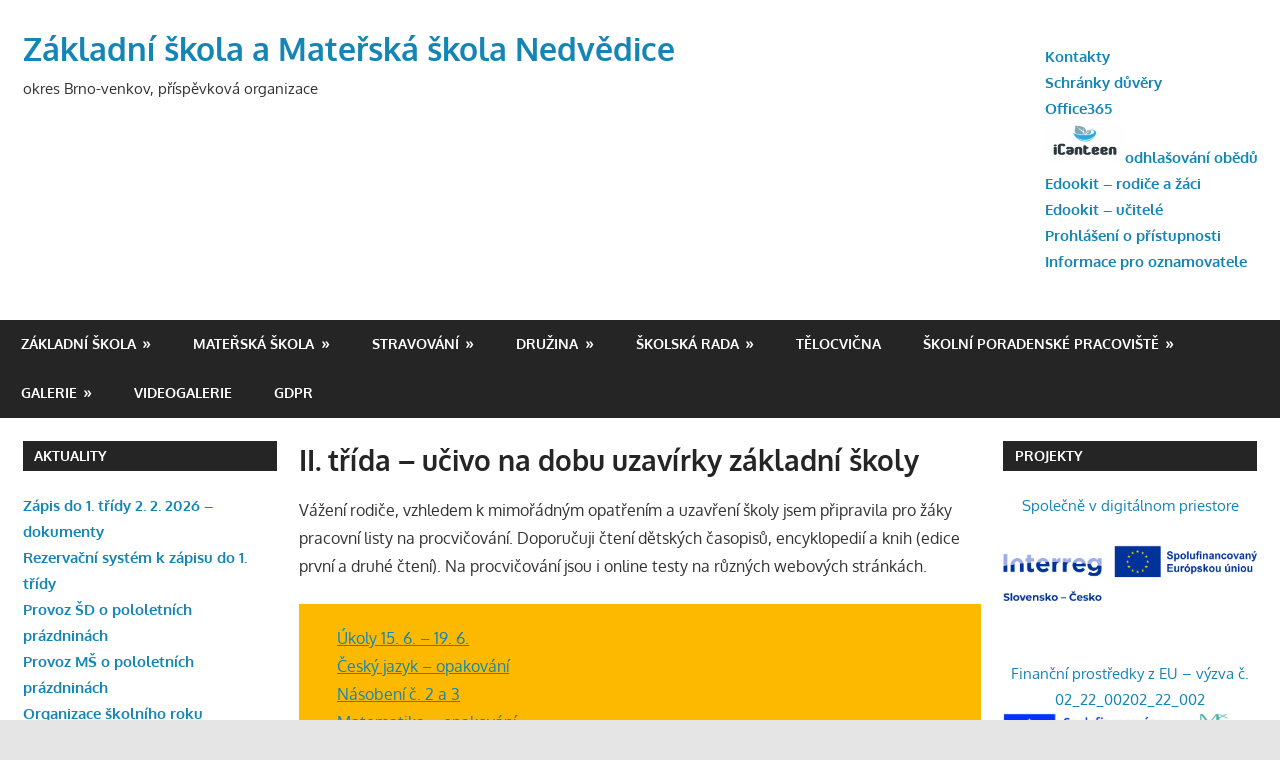

--- FILE ---
content_type: text/html; charset=UTF-8
request_url: https://skola.nedvedice.cz/ii-trida-ucivo-na-dobu-uzavirky-zakladni-skoly/
body_size: 16408
content:
<!DOCTYPE html>
<html lang="cs">

<head>
<meta charset="UTF-8">
<meta name="viewport" content="width=device-width, initial-scale=1">
<link rel="profile" href="http://gmpg.org/xfn/11">
<link rel="pingback" href="https://skola.nedvedice.cz/xmlrpc.php">

<title>II. třída &#8211; učivo na dobu uzavírky základní školy &#8211; Základní škola a Mateřská škola Nedvědice</title>
<meta name='robots' content='max-image-preview:large' />
<link rel='dns-prefetch' href='//cdnjs.cloudflare.com' />
<link rel='dns-prefetch' href='//use.fontawesome.com' />
<link rel="alternate" type="application/rss+xml" title="Základní škola a Mateřská škola Nedvědice &raquo; RSS zdroj" href="https://skola.nedvedice.cz/feed/" />
<link rel="alternate" type="application/rss+xml" title="Základní škola a Mateřská škola Nedvědice &raquo; RSS komentářů" href="https://skola.nedvedice.cz/comments/feed/" />
<script type="text/javascript">
window._wpemojiSettings = {"baseUrl":"https:\/\/s.w.org\/images\/core\/emoji\/14.0.0\/72x72\/","ext":".png","svgUrl":"https:\/\/s.w.org\/images\/core\/emoji\/14.0.0\/svg\/","svgExt":".svg","source":{"concatemoji":"https:\/\/skola.nedvedice.cz\/wp-includes\/js\/wp-emoji-release.min.js?ver=6.2.8"}};
/*! This file is auto-generated */
!function(e,a,t){var n,r,o,i=a.createElement("canvas"),p=i.getContext&&i.getContext("2d");function s(e,t){p.clearRect(0,0,i.width,i.height),p.fillText(e,0,0);e=i.toDataURL();return p.clearRect(0,0,i.width,i.height),p.fillText(t,0,0),e===i.toDataURL()}function c(e){var t=a.createElement("script");t.src=e,t.defer=t.type="text/javascript",a.getElementsByTagName("head")[0].appendChild(t)}for(o=Array("flag","emoji"),t.supports={everything:!0,everythingExceptFlag:!0},r=0;r<o.length;r++)t.supports[o[r]]=function(e){if(p&&p.fillText)switch(p.textBaseline="top",p.font="600 32px Arial",e){case"flag":return s("\ud83c\udff3\ufe0f\u200d\u26a7\ufe0f","\ud83c\udff3\ufe0f\u200b\u26a7\ufe0f")?!1:!s("\ud83c\uddfa\ud83c\uddf3","\ud83c\uddfa\u200b\ud83c\uddf3")&&!s("\ud83c\udff4\udb40\udc67\udb40\udc62\udb40\udc65\udb40\udc6e\udb40\udc67\udb40\udc7f","\ud83c\udff4\u200b\udb40\udc67\u200b\udb40\udc62\u200b\udb40\udc65\u200b\udb40\udc6e\u200b\udb40\udc67\u200b\udb40\udc7f");case"emoji":return!s("\ud83e\udef1\ud83c\udffb\u200d\ud83e\udef2\ud83c\udfff","\ud83e\udef1\ud83c\udffb\u200b\ud83e\udef2\ud83c\udfff")}return!1}(o[r]),t.supports.everything=t.supports.everything&&t.supports[o[r]],"flag"!==o[r]&&(t.supports.everythingExceptFlag=t.supports.everythingExceptFlag&&t.supports[o[r]]);t.supports.everythingExceptFlag=t.supports.everythingExceptFlag&&!t.supports.flag,t.DOMReady=!1,t.readyCallback=function(){t.DOMReady=!0},t.supports.everything||(n=function(){t.readyCallback()},a.addEventListener?(a.addEventListener("DOMContentLoaded",n,!1),e.addEventListener("load",n,!1)):(e.attachEvent("onload",n),a.attachEvent("onreadystatechange",function(){"complete"===a.readyState&&t.readyCallback()})),(e=t.source||{}).concatemoji?c(e.concatemoji):e.wpemoji&&e.twemoji&&(c(e.twemoji),c(e.wpemoji)))}(window,document,window._wpemojiSettings);
</script>
<style type="text/css">
img.wp-smiley,
img.emoji {
	display: inline !important;
	border: none !important;
	box-shadow: none !important;
	height: 1em !important;
	width: 1em !important;
	margin: 0 0.07em !important;
	vertical-align: -0.1em !important;
	background: none !important;
	padding: 0 !important;
}
</style>
	<link rel='stylesheet' id='gambit-custom-fonts-css' href='https://skola.nedvedice.cz/wp-content/themes/gambit-bkp/assets/css/custom-fonts.css?ver=20180413' type='text/css' media='all' />
<link rel='stylesheet' id='wp-block-library-css' href='https://skola.nedvedice.cz/wp-includes/css/dist/block-library/style.min.css?ver=6.2.8' type='text/css' media='all' />
<link rel='stylesheet' id='classic-theme-styles-css' href='https://skola.nedvedice.cz/wp-includes/css/classic-themes.min.css?ver=6.2.8' type='text/css' media='all' />
<style id='global-styles-inline-css' type='text/css'>
body{--wp--preset--color--black: #303030;--wp--preset--color--cyan-bluish-gray: #abb8c3;--wp--preset--color--white: #ffffff;--wp--preset--color--pale-pink: #f78da7;--wp--preset--color--vivid-red: #cf2e2e;--wp--preset--color--luminous-vivid-orange: #ff6900;--wp--preset--color--luminous-vivid-amber: #fcb900;--wp--preset--color--light-green-cyan: #7bdcb5;--wp--preset--color--vivid-green-cyan: #00d084;--wp--preset--color--pale-cyan-blue: #8ed1fc;--wp--preset--color--vivid-cyan-blue: #0693e3;--wp--preset--color--vivid-purple: #9b51e0;--wp--preset--color--primary: #1585b5;--wp--preset--color--light-gray: #f0f0f0;--wp--preset--color--dark-gray: #777777;--wp--preset--gradient--vivid-cyan-blue-to-vivid-purple: linear-gradient(135deg,rgba(6,147,227,1) 0%,rgb(155,81,224) 100%);--wp--preset--gradient--light-green-cyan-to-vivid-green-cyan: linear-gradient(135deg,rgb(122,220,180) 0%,rgb(0,208,130) 100%);--wp--preset--gradient--luminous-vivid-amber-to-luminous-vivid-orange: linear-gradient(135deg,rgba(252,185,0,1) 0%,rgba(255,105,0,1) 100%);--wp--preset--gradient--luminous-vivid-orange-to-vivid-red: linear-gradient(135deg,rgba(255,105,0,1) 0%,rgb(207,46,46) 100%);--wp--preset--gradient--very-light-gray-to-cyan-bluish-gray: linear-gradient(135deg,rgb(238,238,238) 0%,rgb(169,184,195) 100%);--wp--preset--gradient--cool-to-warm-spectrum: linear-gradient(135deg,rgb(74,234,220) 0%,rgb(151,120,209) 20%,rgb(207,42,186) 40%,rgb(238,44,130) 60%,rgb(251,105,98) 80%,rgb(254,248,76) 100%);--wp--preset--gradient--blush-light-purple: linear-gradient(135deg,rgb(255,206,236) 0%,rgb(152,150,240) 100%);--wp--preset--gradient--blush-bordeaux: linear-gradient(135deg,rgb(254,205,165) 0%,rgb(254,45,45) 50%,rgb(107,0,62) 100%);--wp--preset--gradient--luminous-dusk: linear-gradient(135deg,rgb(255,203,112) 0%,rgb(199,81,192) 50%,rgb(65,88,208) 100%);--wp--preset--gradient--pale-ocean: linear-gradient(135deg,rgb(255,245,203) 0%,rgb(182,227,212) 50%,rgb(51,167,181) 100%);--wp--preset--gradient--electric-grass: linear-gradient(135deg,rgb(202,248,128) 0%,rgb(113,206,126) 100%);--wp--preset--gradient--midnight: linear-gradient(135deg,rgb(2,3,129) 0%,rgb(40,116,252) 100%);--wp--preset--duotone--dark-grayscale: url('#wp-duotone-dark-grayscale');--wp--preset--duotone--grayscale: url('#wp-duotone-grayscale');--wp--preset--duotone--purple-yellow: url('#wp-duotone-purple-yellow');--wp--preset--duotone--blue-red: url('#wp-duotone-blue-red');--wp--preset--duotone--midnight: url('#wp-duotone-midnight');--wp--preset--duotone--magenta-yellow: url('#wp-duotone-magenta-yellow');--wp--preset--duotone--purple-green: url('#wp-duotone-purple-green');--wp--preset--duotone--blue-orange: url('#wp-duotone-blue-orange');--wp--preset--font-size--small: 13px;--wp--preset--font-size--medium: 20px;--wp--preset--font-size--large: 36px;--wp--preset--font-size--x-large: 42px;--wp--preset--spacing--20: 0.44rem;--wp--preset--spacing--30: 0.67rem;--wp--preset--spacing--40: 1rem;--wp--preset--spacing--50: 1.5rem;--wp--preset--spacing--60: 2.25rem;--wp--preset--spacing--70: 3.38rem;--wp--preset--spacing--80: 5.06rem;--wp--preset--shadow--natural: 6px 6px 9px rgba(0, 0, 0, 0.2);--wp--preset--shadow--deep: 12px 12px 50px rgba(0, 0, 0, 0.4);--wp--preset--shadow--sharp: 6px 6px 0px rgba(0, 0, 0, 0.2);--wp--preset--shadow--outlined: 6px 6px 0px -3px rgba(255, 255, 255, 1), 6px 6px rgba(0, 0, 0, 1);--wp--preset--shadow--crisp: 6px 6px 0px rgba(0, 0, 0, 1);}:where(.is-layout-flex){gap: 0.5em;}body .is-layout-flow > .alignleft{float: left;margin-inline-start: 0;margin-inline-end: 2em;}body .is-layout-flow > .alignright{float: right;margin-inline-start: 2em;margin-inline-end: 0;}body .is-layout-flow > .aligncenter{margin-left: auto !important;margin-right: auto !important;}body .is-layout-constrained > .alignleft{float: left;margin-inline-start: 0;margin-inline-end: 2em;}body .is-layout-constrained > .alignright{float: right;margin-inline-start: 2em;margin-inline-end: 0;}body .is-layout-constrained > .aligncenter{margin-left: auto !important;margin-right: auto !important;}body .is-layout-constrained > :where(:not(.alignleft):not(.alignright):not(.alignfull)){max-width: var(--wp--style--global--content-size);margin-left: auto !important;margin-right: auto !important;}body .is-layout-constrained > .alignwide{max-width: var(--wp--style--global--wide-size);}body .is-layout-flex{display: flex;}body .is-layout-flex{flex-wrap: wrap;align-items: center;}body .is-layout-flex > *{margin: 0;}:where(.wp-block-columns.is-layout-flex){gap: 2em;}.has-black-color{color: var(--wp--preset--color--black) !important;}.has-cyan-bluish-gray-color{color: var(--wp--preset--color--cyan-bluish-gray) !important;}.has-white-color{color: var(--wp--preset--color--white) !important;}.has-pale-pink-color{color: var(--wp--preset--color--pale-pink) !important;}.has-vivid-red-color{color: var(--wp--preset--color--vivid-red) !important;}.has-luminous-vivid-orange-color{color: var(--wp--preset--color--luminous-vivid-orange) !important;}.has-luminous-vivid-amber-color{color: var(--wp--preset--color--luminous-vivid-amber) !important;}.has-light-green-cyan-color{color: var(--wp--preset--color--light-green-cyan) !important;}.has-vivid-green-cyan-color{color: var(--wp--preset--color--vivid-green-cyan) !important;}.has-pale-cyan-blue-color{color: var(--wp--preset--color--pale-cyan-blue) !important;}.has-vivid-cyan-blue-color{color: var(--wp--preset--color--vivid-cyan-blue) !important;}.has-vivid-purple-color{color: var(--wp--preset--color--vivid-purple) !important;}.has-black-background-color{background-color: var(--wp--preset--color--black) !important;}.has-cyan-bluish-gray-background-color{background-color: var(--wp--preset--color--cyan-bluish-gray) !important;}.has-white-background-color{background-color: var(--wp--preset--color--white) !important;}.has-pale-pink-background-color{background-color: var(--wp--preset--color--pale-pink) !important;}.has-vivid-red-background-color{background-color: var(--wp--preset--color--vivid-red) !important;}.has-luminous-vivid-orange-background-color{background-color: var(--wp--preset--color--luminous-vivid-orange) !important;}.has-luminous-vivid-amber-background-color{background-color: var(--wp--preset--color--luminous-vivid-amber) !important;}.has-light-green-cyan-background-color{background-color: var(--wp--preset--color--light-green-cyan) !important;}.has-vivid-green-cyan-background-color{background-color: var(--wp--preset--color--vivid-green-cyan) !important;}.has-pale-cyan-blue-background-color{background-color: var(--wp--preset--color--pale-cyan-blue) !important;}.has-vivid-cyan-blue-background-color{background-color: var(--wp--preset--color--vivid-cyan-blue) !important;}.has-vivid-purple-background-color{background-color: var(--wp--preset--color--vivid-purple) !important;}.has-black-border-color{border-color: var(--wp--preset--color--black) !important;}.has-cyan-bluish-gray-border-color{border-color: var(--wp--preset--color--cyan-bluish-gray) !important;}.has-white-border-color{border-color: var(--wp--preset--color--white) !important;}.has-pale-pink-border-color{border-color: var(--wp--preset--color--pale-pink) !important;}.has-vivid-red-border-color{border-color: var(--wp--preset--color--vivid-red) !important;}.has-luminous-vivid-orange-border-color{border-color: var(--wp--preset--color--luminous-vivid-orange) !important;}.has-luminous-vivid-amber-border-color{border-color: var(--wp--preset--color--luminous-vivid-amber) !important;}.has-light-green-cyan-border-color{border-color: var(--wp--preset--color--light-green-cyan) !important;}.has-vivid-green-cyan-border-color{border-color: var(--wp--preset--color--vivid-green-cyan) !important;}.has-pale-cyan-blue-border-color{border-color: var(--wp--preset--color--pale-cyan-blue) !important;}.has-vivid-cyan-blue-border-color{border-color: var(--wp--preset--color--vivid-cyan-blue) !important;}.has-vivid-purple-border-color{border-color: var(--wp--preset--color--vivid-purple) !important;}.has-vivid-cyan-blue-to-vivid-purple-gradient-background{background: var(--wp--preset--gradient--vivid-cyan-blue-to-vivid-purple) !important;}.has-light-green-cyan-to-vivid-green-cyan-gradient-background{background: var(--wp--preset--gradient--light-green-cyan-to-vivid-green-cyan) !important;}.has-luminous-vivid-amber-to-luminous-vivid-orange-gradient-background{background: var(--wp--preset--gradient--luminous-vivid-amber-to-luminous-vivid-orange) !important;}.has-luminous-vivid-orange-to-vivid-red-gradient-background{background: var(--wp--preset--gradient--luminous-vivid-orange-to-vivid-red) !important;}.has-very-light-gray-to-cyan-bluish-gray-gradient-background{background: var(--wp--preset--gradient--very-light-gray-to-cyan-bluish-gray) !important;}.has-cool-to-warm-spectrum-gradient-background{background: var(--wp--preset--gradient--cool-to-warm-spectrum) !important;}.has-blush-light-purple-gradient-background{background: var(--wp--preset--gradient--blush-light-purple) !important;}.has-blush-bordeaux-gradient-background{background: var(--wp--preset--gradient--blush-bordeaux) !important;}.has-luminous-dusk-gradient-background{background: var(--wp--preset--gradient--luminous-dusk) !important;}.has-pale-ocean-gradient-background{background: var(--wp--preset--gradient--pale-ocean) !important;}.has-electric-grass-gradient-background{background: var(--wp--preset--gradient--electric-grass) !important;}.has-midnight-gradient-background{background: var(--wp--preset--gradient--midnight) !important;}.has-small-font-size{font-size: var(--wp--preset--font-size--small) !important;}.has-medium-font-size{font-size: var(--wp--preset--font-size--medium) !important;}.has-large-font-size{font-size: var(--wp--preset--font-size--large) !important;}.has-x-large-font-size{font-size: var(--wp--preset--font-size--x-large) !important;}
.wp-block-navigation a:where(:not(.wp-element-button)){color: inherit;}
:where(.wp-block-columns.is-layout-flex){gap: 2em;}
.wp-block-pullquote{font-size: 1.5em;line-height: 1.6;}
</style>
<style id='calendar-style-inline-css' type='text/css'>
    .calnk a:hover {
        background-position:0 0;
        text-decoration:none;  
        color:#000000;
        border-bottom:1px dotted #000000;
     }
    .calnk a:visited {
        text-decoration:none;
        color:#000000;
        border-bottom:1px dotted #000000;
    }
    .calnk a {
        text-decoration:none; 
        color:#000000; 
        border-bottom:1px dotted #000000;
    }
    .calnk a span { 
        display:none; 
    }
    .calnk a:hover span {
        color:#333333; 
        background:#F6F79B; 
        display:block;
        position:absolute; 
        margin-top:1px; 
        padding:5px; 
        width:150px; 
        z-index:100;
        line-height:1.2em;
    }
    .calendar-table {
        border:0 !important;
        width:100% !important;
        border-collapse:separate !important;
        border-spacing:2px !important;
    }
    .calendar-heading {
        height:25px;
        text-align:center;
        background-color:#E4EBE3;
    }
    .calendar-next {
        width:20%;
        text-align:center;
        border:none;
    }
    .calendar-prev {
        width:20%;
        text-align:center;
        border:none;
    }
    .calendar-month {
        width:60%;
        text-align:center;
        font-weight:bold;
        border:none;
    }
    .normal-day-heading {
        text-align:center;
        width:25px;
        height:25px;
        font-size:0.8em;
        border:1px solid #DFE6DE;
        background-color:#EBF2EA;
    }
    .weekend-heading {
        text-align:center;
        width:25px;
        height:25px;
        font-size:0.8em;
        border:1px solid #DFE6DE;
        background-color:#EBF2EA;
        color:#FF0000;
    }
    .day-with-date {
        vertical-align:text-top;
        text-align:left;
        width:60px;
        height:60px;
        border:1px solid #DFE6DE;
    }
    .no-events {

    }
    .day-without-date {
        width:60px;
        height:60px;
        border:1px solid #E9F0E8;
    }
    span.weekend {
        color:#FF0000;
    }
    .current-day {
        vertical-align:text-top;
        text-align:left;
        width:60px;
        height:60px;
        border:1px solid #BFBFBF;
        background-color:#E4EBE3;
    }
    span.event {
        font-size:0.75em;
    }
    .kjo-link {
        font-size:0.75em;
        text-align:center;
    }
    .calendar-date-switcher {
        height:25px;
        text-align:center;
        border:1px solid #D6DED5;
        background-color:#E4EBE3;
    }
    .calendar-date-switcher form {
        margin:2px;
    }
    .calendar-date-switcher input {
        border:1px #D6DED5 solid;
        margin:0;
    }
    .calendar-date-switcher input[type=submit] {
        padding:3px 10px;
    }
    .calendar-date-switcher select {
        border:1px #D6DED5 solid;
        margin:0;
    }
    .calnk a:hover span span.event-title {
        padding:0;
        text-align:center;
        font-weight:bold;
        font-size:1.2em;
        margin-left:0px;
    }
    .calnk a:hover span span.event-title-break {
        width:96%;
        text-align:center;
        height:1px;
        margin-top:5px;
        margin-right:2%;
        padding:0;
        background-color:#000000;
        margin-left:0px;
    }
    .calnk a:hover span span.event-content-break {
        width:96%;
        text-align:center;
        height:1px;
        margin-top:5px;
        margin-right:2%;
        padding:0;
        background-color:#000000;
        margin-left:0px;
    }
    .page-upcoming-events {
        font-size:80%;
    }
    .page-todays-events {
        font-size:80%;
    }
    .calendar-table table,tbody,tr,td {
        margin:0 !important;
        padding:0 !important;
    }
    table.calendar-table {
        margin-bottom:5px !important;
    }
    .cat-key {
        width:100%;
        margin-top:30px;
        padding:5px;
        border:0 !important;
    }
    .cal-separate {
       border:0 !important;
       margin-top:10px;
    }
    table.cat-key {
       margin-top:5px !important;
       border:1px solid #DFE6DE !important;
       border-collapse:separate !important;
       border-spacing:4px !important;
       margin-left:2px !important;
       width:99.5% !important;
       margin-bottom:5px !important;
    }
    .minical-day {
       background-color:#F6F79B;
    }
    .cat-key td {
       border:0 !important;
    }
</style>
<link rel='stylesheet' id='gambit-stylesheet-css' href='https://skola.nedvedice.cz/wp-content/themes/gambit-bkp/style.css?ver=1.5.1' type='text/css' media='all' />
<link rel='stylesheet' id='genericons-css' href='https://skola.nedvedice.cz/wp-content/themes/gambit-bkp/assets/genericons/genericons.css?ver=3.4.1' type='text/css' media='all' />
<link rel='stylesheet' id='tablepress-default-css' href='https://skola.nedvedice.cz/wp-content/plugins/tablepress/css/default.min.css?ver=1.14' type='text/css' media='all' />
<link rel='stylesheet' id='ngg_basic_slideshow_style-css' href='https://skola.nedvedice.cz/wp-content/plugins/nextgen-gallery/products/photocrati_nextgen/modules/nextgen_basic_gallery/static/slideshow/ngg_basic_slideshow.css?ver=3.28' type='text/css' media='all' />
<link rel='stylesheet' id='ngg_slick_slideshow_style-css' href='https://skola.nedvedice.cz/wp-content/plugins/nextgen-gallery/products/photocrati_nextgen/modules/nextgen_basic_gallery/static/slideshow/slick/slick.css?ver=3.28' type='text/css' media='all' />
<link rel='stylesheet' id='ngg_slick_slideshow_theme-css' href='https://skola.nedvedice.cz/wp-content/plugins/nextgen-gallery/products/photocrati_nextgen/modules/nextgen_basic_gallery/static/slideshow/slick/slick-theme.css?ver=3.28' type='text/css' media='all' />
<link rel='stylesheet' id='ngg_trigger_buttons-css' href='https://skola.nedvedice.cz/wp-content/plugins/nextgen-gallery/products/photocrati_nextgen/modules/nextgen_gallery_display/static/trigger_buttons.css?ver=3.28' type='text/css' media='all' />
<link rel='stylesheet' id='fancybox-0-css' href='https://skola.nedvedice.cz/wp-content/plugins/nextgen-gallery/products/photocrati_nextgen/modules/lightbox/static/fancybox/jquery.fancybox-1.3.4.css?ver=3.28' type='text/css' media='all' />
<link rel='stylesheet' id='fontawesome_v4_shim_style-css' href='https://use.fontawesome.com/releases/v5.3.1/css/v4-shims.css?ver=6.2.8' type='text/css' media='all' />
<link rel='stylesheet' id='fontawesome-css' href='https://use.fontawesome.com/releases/v5.3.1/css/all.css?ver=6.2.8' type='text/css' media='all' />
<link rel='stylesheet' id='nextgen_widgets_style-css' href='https://skola.nedvedice.cz/wp-content/plugins/nextgen-gallery/products/photocrati_nextgen/modules/widget/static/widgets.css?ver=3.28' type='text/css' media='all' />
<link rel='stylesheet' id='nextgen_basic_slideshow_style-css' href='https://skola.nedvedice.cz/wp-content/plugins/nextgen-gallery/products/photocrati_nextgen/modules/nextgen_basic_gallery/static/slideshow/ngg_basic_slideshow.css?ver=3.28' type='text/css' media='all' />
<!--[if lt IE 9]>
<script type='text/javascript' src='https://skola.nedvedice.cz/wp-content/themes/gambit-bkp/assets/js/html5shiv.min.js?ver=3.7.3' id='html5shiv-js'></script>
<![endif]-->
<script type='text/javascript' src='https://skola.nedvedice.cz/wp-includes/js/jquery/jquery.min.js?ver=3.6.4' id='jquery-core-js'></script>
<script type='text/javascript' src='https://skola.nedvedice.cz/wp-includes/js/jquery/jquery-migrate.min.js?ver=3.4.0' id='jquery-migrate-js'></script>
<script type='text/javascript' id='gambit-jquery-navigation-js-extra'>
/* <![CDATA[ */
var gambit_menu_title = "Menu";
/* ]]> */
</script>
<script type='text/javascript' src='https://skola.nedvedice.cz/wp-content/themes/gambit-bkp/assets/js/navigation.js?ver=20160719' id='gambit-jquery-navigation-js'></script>
<script type='text/javascript' src='https://skola.nedvedice.cz/wp-content/plugins/nextgen-gallery/products/photocrati_nextgen/modules/nextgen_basic_gallery/static/slideshow/slick/slick-1.8.0-modded.js?ver=3.28' id='ngg_slick-js'></script>
<script type='text/javascript' id='photocrati_ajax-js-extra'>
/* <![CDATA[ */
var photocrati_ajax = {"url":"https:\/\/skola.nedvedice.cz\/index.php?photocrati_ajax=1","wp_home_url":"https:\/\/skola.nedvedice.cz","wp_site_url":"https:\/\/skola.nedvedice.cz","wp_root_url":"https:\/\/skola.nedvedice.cz","wp_plugins_url":"https:\/\/skola.nedvedice.cz\/wp-content\/plugins","wp_content_url":"https:\/\/skola.nedvedice.cz\/wp-content","wp_includes_url":"https:\/\/skola.nedvedice.cz\/wp-includes\/","ngg_param_slug":"nggallery"};
/* ]]> */
</script>
<script type='text/javascript' src='https://skola.nedvedice.cz/wp-content/plugins/nextgen-gallery/products/photocrati_nextgen/modules/ajax/static/ajax.min.js?ver=3.28' id='photocrati_ajax-js'></script>
<script type='text/javascript' src='https://skola.nedvedice.cz/wp-content/plugins/nextgen-gallery/products/photocrati_nextgen/modules/nextgen_basic_gallery/static/slideshow/ngg_basic_slideshow.js?ver=3.28' id='photocrati-nextgen_basic_slideshow-js'></script>
<script type='text/javascript' src='https://use.fontawesome.com/releases/v5.3.1/js/v4-shims.js?ver=5.3.1' id='fontawesome_v4_shim-js'></script>
<script type='text/javascript' defer integrity="sha384-kW+oWsYx3YpxvjtZjFXqazFpA7UP/MbiY4jvs+RWZo2+N94PFZ36T6TFkc9O3qoB" crossorigin="anonymous" data-auto-replace-svg="false" data-keep-original-source="false" data-search-pseudo-elements src='https://use.fontawesome.com/releases/v5.3.1/js/all.js?ver=5.3.1' id='fontawesome-js'></script>
<link rel="https://api.w.org/" href="https://skola.nedvedice.cz/wp-json/" /><link rel="alternate" type="application/json" href="https://skola.nedvedice.cz/wp-json/wp/v2/pages/14397" /><link rel="EditURI" type="application/rsd+xml" title="RSD" href="https://skola.nedvedice.cz/xmlrpc.php?rsd" />
<link rel="wlwmanifest" type="application/wlwmanifest+xml" href="https://skola.nedvedice.cz/wp-includes/wlwmanifest.xml" />
<meta name="generator" content="WordPress 6.2.8" />
<link rel="canonical" href="https://skola.nedvedice.cz/ii-trida-ucivo-na-dobu-uzavirky-zakladni-skoly/" />
<link rel='shortlink' href='https://skola.nedvedice.cz/?p=14397' />
<link rel="alternate" type="application/json+oembed" href="https://skola.nedvedice.cz/wp-json/oembed/1.0/embed?url=https%3A%2F%2Fskola.nedvedice.cz%2Fii-trida-ucivo-na-dobu-uzavirky-zakladni-skoly%2F" />
<link rel="alternate" type="text/xml+oembed" href="https://skola.nedvedice.cz/wp-json/oembed/1.0/embed?url=https%3A%2F%2Fskola.nedvedice.cz%2Fii-trida-ucivo-na-dobu-uzavirky-zakladni-skoly%2F&#038;format=xml" />
<link rel="icon" href="https://skola.nedvedice.cz/wp-content/uploads/2015/09/101-50x50.jpg" sizes="32x32" />
<link rel="icon" href="https://skola.nedvedice.cz/wp-content/uploads/2015/09/101.jpg" sizes="192x192" />
<link rel="apple-touch-icon" href="https://skola.nedvedice.cz/wp-content/uploads/2015/09/101.jpg" />
<meta name="msapplication-TileImage" content="https://skola.nedvedice.cz/wp-content/uploads/2015/09/101.jpg" />
</head>

<body class="page-template-default page page-id-14397 content-center categories-hidden">

	<div id="page" class="hfeed site">

		<a class="skip-link screen-reader-text" href="#content">Skip to content</a>

		
		<header id="masthead" class="site-header clearfix" role="banner">

			<div class="header-main container clearfix">

				<div id="logo" class="site-branding clearfix">

										
			<p class="site-title"><a href="https://skola.nedvedice.cz/" rel="home">Základní škola a Mateřská škola Nedvědice</a></p>

							
			<p class="site-description">   okres Brno-venkov, příspěvková organizace</p>

		
				</div><!-- .site-branding -->

				<div class="header-widgets clearfix">

					<aside id="text-35" class="header-widget widget_text">			<div class="textwidget"><p><strong><a href="https://skola.nedvedice.cz/kontakty-2/">Kontakty</a></strong><br />
<strong> <a href="https://skola.nedvedice.cz/schranka-duvery/">Schránky důvěry</a><a href="http://portal.office.com"><br />
Office365</a><br />
<a href="https://strav.nasejidelna.cz/0373/login" target="_blank" rel="noopener"><img decoding="async" src="https://skola.nedvedice.cz/wp-content/uploads/2024/08/Logo-iCanteen.jpg" width="80" />odhlašování obědů</a><br />
<a href="https://zsnedvedice.edookit.net/user/login">Edookit &#8211; rodiče a žáci</a><br />
<a href="https://zsnedvedice-login.edookit.net/#">Edookit &#8211; učitelé</a><br />
</strong><strong><a href="https://skola.nedvedice.cz/prohlaseni-o-pristupnosti/">Prohlášení o přístupnosti</a></strong><br />
<strong><a href="https://skola.nedvedice.cz/wp-content/uploads/2024/02/9600_informace_pro_oznamovatele_20240101.pdf">Informace pro oznamovatele</a></strong></p>
</div>
		</aside>
				</div><!-- .header-widgets -->


			</div><!-- .header-main -->

		</header><!-- #masthead -->

		<div id="main-navigation-wrap" class="primary-navigation-wrap">

			<nav id="main-navigation" class="primary-navigation container navigation clearfix" role="navigation">
				<ul id="menu-top" class="main-navigation-menu"><li id="menu-item-214" class="menu-item menu-item-type-taxonomy menu-item-object-category menu-item-has-children menu-item-214"><a href="https://skola.nedvedice.cz/category/zakladni-skola/">Základní škola</a>
<ul class="sub-menu">
	<li id="menu-item-13460" class="menu-item menu-item-type-post_type menu-item-object-page menu-item-13460"><a href="https://skola.nedvedice.cz/o-nas/">O nás</a></li>
	<li id="menu-item-599" class="menu-item menu-item-type-post_type menu-item-object-page menu-item-599"><a href="https://skola.nedvedice.cz/personalni-obsazeni-3/">Personální obsazení</a></li>
	<li id="menu-item-688" class="menu-item menu-item-type-post_type menu-item-object-page menu-item-688"><a href="https://skola.nedvedice.cz/organizace-skolniho-roku/">Organizace školního roku 2025/2026</a></li>
	<li id="menu-item-24922" class="menu-item menu-item-type-custom menu-item-object-custom menu-item-24922"><a href="https://zsnedvedice-login.edookit.net//kiosk/?token=yvekktgs1sgt31m8h8w583q9eqlorijhbo4xo2l7">Rozvrhy tříd</a></li>
	<li id="menu-item-217" class="menu-item menu-item-type-post_type menu-item-object-page menu-item-217"><a href="https://skola.nedvedice.cz/zakladni-skola/dokumenty/">Dokumenty</a></li>
	<li id="menu-item-218" class="menu-item menu-item-type-post_type menu-item-object-page menu-item-218"><a href="https://skola.nedvedice.cz/zakladni-skola/formulare-ke-stazeni/">Formuláře ke stažení</a></li>
	<li id="menu-item-2977" class="menu-item menu-item-type-post_type menu-item-object-page menu-item-2977"><a href="https://skola.nedvedice.cz/zapis-do-1-tridy/">Zápis do 1. třídy</a></li>
	<li id="menu-item-1441" class="menu-item menu-item-type-post_type menu-item-object-page menu-item-1441"><a href="https://skola.nedvedice.cz/zakovsky-parlament/">Školní parlament</a></li>
	<li id="menu-item-215" class="menu-item menu-item-type-taxonomy menu-item-object-category menu-item-has-children menu-item-215"><a href="https://skola.nedvedice.cz/category/zakladni-skola/akce-zs/">Akce ZŠ</a>
	<ul class="sub-menu">
		<li id="menu-item-216" class="menu-item menu-item-type-taxonomy menu-item-object-category menu-item-216"><a href="https://skola.nedvedice.cz/category/zakladni-skola/souteze/">Soutěže</a></li>
		<li id="menu-item-261" class="menu-item menu-item-type-post_type menu-item-object-page menu-item-261"><a href="https://skola.nedvedice.cz/zakladni-skola/environmentalni-vychova/">Environmentální výchova</a></li>
	</ul>
</li>
	<li id="menu-item-673" class="menu-item menu-item-type-post_type menu-item-object-page menu-item-673"><a href="https://skola.nedvedice.cz/nabidka-krouzku/">Nabídka kroužků</a></li>
	<li id="menu-item-220" class="menu-item menu-item-type-post_type menu-item-object-page menu-item-220"><a href="https://skola.nedvedice.cz/zakladni-skola/zakladni-informace/">Základní informace</a></li>
	<li id="menu-item-22843" class="menu-item menu-item-type-post_type menu-item-object-page menu-item-22843"><a href="https://skola.nedvedice.cz/dotazniky/">Dotazník</a></li>
</ul>
</li>
<li id="menu-item-213" class="menu-item menu-item-type-taxonomy menu-item-object-category menu-item-has-children menu-item-213"><a href="https://skola.nedvedice.cz/category/materska-skola/">Mateřská škola</a>
<ul class="sub-menu">
	<li id="menu-item-432" class="menu-item menu-item-type-post_type menu-item-object-page menu-item-432"><a href="https://skola.nedvedice.cz/personalni-obsazeni-2/">Personální obsazení, kontakty</a></li>
	<li id="menu-item-4004" class="menu-item menu-item-type-post_type menu-item-object-page menu-item-4004"><a href="https://skola.nedvedice.cz/dokumenty-ms/">Dokumenty MŠ</a></li>
	<li id="menu-item-33387" class="menu-item menu-item-type-post_type menu-item-object-page menu-item-33387"><a href="https://skola.nedvedice.cz/skolkovne/">Školkovné</a></li>
	<li id="menu-item-868" class="menu-item menu-item-type-post_type menu-item-object-page menu-item-868"><a href="https://skola.nedvedice.cz/plan-akci-ms/">Plánované akce</a></li>
	<li id="menu-item-3546" class="menu-item menu-item-type-post_type menu-item-object-page menu-item-3546"><a href="https://skola.nedvedice.cz/provozni-informace-2/">Provozní informace</a></li>
	<li id="menu-item-3146" class="menu-item menu-item-type-post_type menu-item-object-page menu-item-3146"><a href="https://skola.nedvedice.cz/zapis-do-ms/">Zápis do MŠ</a></li>
	<li id="menu-item-17383" class="menu-item menu-item-type-post_type menu-item-object-page menu-item-17383"><a href="https://skola.nedvedice.cz/pro-sikovne-rucicky-z-ms/">Pro šikovné ručičky z MŠ</a></li>
</ul>
</li>
<li id="menu-item-8170" class="menu-item menu-item-type-taxonomy menu-item-object-category menu-item-has-children menu-item-8170"><a href="https://skola.nedvedice.cz/category/skolni-jidelna/">Stravování</a>
<ul class="sub-menu">
	<li id="menu-item-562" class="menu-item menu-item-type-post_type menu-item-object-page menu-item-562"><a href="https://skola.nedvedice.cz/telefon/">Telefon</a></li>
	<li id="menu-item-554" class="menu-item menu-item-type-post_type menu-item-object-page menu-item-554"><a href="https://skola.nedvedice.cz/zamestnanci/">Zaměstnanci</a></li>
	<li id="menu-item-221" class="menu-item menu-item-type-post_type menu-item-object-page menu-item-221"><a href="https://skola.nedvedice.cz/skolni-jidelna/jidelni-listky/">Jídelní lístky</a></li>
	<li id="menu-item-588" class="menu-item menu-item-type-post_type menu-item-object-page menu-item-588"><a href="https://skola.nedvedice.cz/placeni-obedu/">Placení obědů</a></li>
	<li id="menu-item-593" class="menu-item menu-item-type-post_type menu-item-object-page menu-item-593"><a href="https://skola.nedvedice.cz/odhlasovani-obedu/">Odhlašování obědů</a></li>
	<li id="menu-item-539" class="menu-item menu-item-type-post_type menu-item-object-page menu-item-539"><a href="https://skola.nedvedice.cz/prihlasky/">Přihlášky</a></li>
	<li id="menu-item-8145" class="menu-item menu-item-type-taxonomy menu-item-object-category menu-item-8145"><a href="https://skola.nedvedice.cz/category/skolni-jidelna/novinky-z-jidelny/">Novinky z jídelny</a></li>
	<li id="menu-item-8187" class="menu-item menu-item-type-taxonomy menu-item-object-category menu-item-8187"><a href="https://skola.nedvedice.cz/category/skolni-jidelna/recepty/">Recepty</a></li>
	<li id="menu-item-545" class="menu-item menu-item-type-post_type menu-item-object-page menu-item-545"><a href="https://skola.nedvedice.cz/clanky-a-dokumenty/">Dokumenty a články</a></li>
	<li id="menu-item-551" class="menu-item menu-item-type-post_type menu-item-object-page menu-item-551"><a href="https://skola.nedvedice.cz/sluzby-pro-verejnost/">Služby pro veřejnost</a></li>
</ul>
</li>
<li id="menu-item-26858" class="menu-item menu-item-type-taxonomy menu-item-object-category menu-item-has-children menu-item-26858"><a href="https://skola.nedvedice.cz/category/skolni-druzina/">Družina</a>
<ul class="sub-menu">
	<li id="menu-item-28602" class="menu-item menu-item-type-post_type menu-item-object-page menu-item-has-children menu-item-28602"><a href="https://skola.nedvedice.cz/zakladni-informace-sd/">ZÁKLADNÍ INFORMACE ŠD</a>
	<ul class="sub-menu">
		<li id="menu-item-624" class="menu-item menu-item-type-post_type menu-item-object-page menu-item-624"><a href="https://skola.nedvedice.cz/personalni-obsazeni-sd/">PERSONÁLNÍ OBSAZENÍ</a></li>
		<li id="menu-item-629" class="menu-item menu-item-type-post_type menu-item-object-page menu-item-629"><a href="https://skola.nedvedice.cz/provozni-informace/">PROVOZNÍ INFORMACE</a></li>
		<li id="menu-item-28616" class="menu-item menu-item-type-post_type menu-item-object-page menu-item-28616"><a href="https://skola.nedvedice.cz/poplatky-sd/">POPLATKY ŠD</a></li>
	</ul>
</li>
	<li id="menu-item-28619" class="menu-item menu-item-type-post_type menu-item-object-page menu-item-28619"><a href="https://skola.nedvedice.cz/dokumenty-sd/">DOKUMENTY ŠD</a></li>
	<li id="menu-item-17384" class="menu-item menu-item-type-post_type menu-item-object-page menu-item-17384"><a href="https://skola.nedvedice.cz/pro-sikovne-rucicky-z-sd/">AKCE ŠD</a></li>
	<li id="menu-item-28606" class="menu-item menu-item-type-post_type menu-item-object-page menu-item-28606"><a href="https://skola.nedvedice.cz/fotogalerie-sd/">FOTOGALERIE ŠD</a></li>
</ul>
</li>
<li id="menu-item-1241" class="menu-item menu-item-type-post_type menu-item-object-page menu-item-has-children menu-item-1241"><a href="https://skola.nedvedice.cz/skolska-rada-2/">Školská rada</a>
<ul class="sub-menu">
	<li id="menu-item-571" class="menu-item menu-item-type-post_type menu-item-object-page menu-item-571"><a href="https://skola.nedvedice.cz/skolska-rada/clenove/">Členové</a></li>
	<li id="menu-item-992" class="menu-item menu-item-type-post_type menu-item-object-page menu-item-992"><a href="https://skola.nedvedice.cz/zapisy-z-jednani-sr/">Zápisy z jednání ŠR</a></li>
	<li id="menu-item-580" class="menu-item menu-item-type-post_type menu-item-object-page menu-item-580"><a href="https://skola.nedvedice.cz/zakladni-informace/">Základní informace</a></li>
</ul>
</li>
<li id="menu-item-2440" class="menu-item menu-item-type-post_type menu-item-object-page menu-item-2440"><a href="https://skola.nedvedice.cz/telocvicna/">Tělocvična</a></li>
<li id="menu-item-2795" class="menu-item menu-item-type-post_type menu-item-object-page menu-item-has-children menu-item-2795"><a href="https://skola.nedvedice.cz/spz/">Školní poradenské pracoviště</a>
<ul class="sub-menu">
	<li id="menu-item-3968" class="menu-item menu-item-type-post_type menu-item-object-page menu-item-3968"><a href="https://skola.nedvedice.cz/skolska-poradenska-zarizeni/vhodne-k-precteni/">Dokumenty</a></li>
	<li id="menu-item-858" class="menu-item menu-item-type-post_type menu-item-object-page menu-item-858"><a href="https://skola.nedvedice.cz/zakladni-skola/prijimaci-rizeni/">Přijímací řízení 2026</a></li>
	<li id="menu-item-2884" class="menu-item menu-item-type-post_type menu-item-object-page menu-item-2884"><a href="https://skola.nedvedice.cz/role-vychovneho-poradce-pri-vzdelavani-zaka-se-svp/">Výchovný poradce</a></li>
	<li id="menu-item-9882" class="menu-item menu-item-type-post_type menu-item-object-page menu-item-9882"><a href="https://skola.nedvedice.cz/skolska-poradenska-zarizeni/metodik-prevence/">Školní metodik prevence</a></li>
	<li id="menu-item-26248" class="menu-item menu-item-type-post_type menu-item-object-page menu-item-26248"><a href="https://skola.nedvedice.cz/skolni-specialni-pedagog/">Školní speciální pedagog</a></li>
</ul>
</li>
<li id="menu-item-4134" class="menu-item menu-item-type-post_type menu-item-object-page menu-item-has-children menu-item-4134"><a href="https://skola.nedvedice.cz/galerie/">Galerie</a>
<ul class="sub-menu">
	<li id="menu-item-33525" class="menu-item menu-item-type-post_type menu-item-object-page menu-item-33525"><a href="https://skola.nedvedice.cz/2025-2026/">2025/2026</a></li>
	<li id="menu-item-31350" class="menu-item menu-item-type-post_type menu-item-object-page menu-item-31350"><a href="https://skola.nedvedice.cz/2024-2025/">2024/2025</a></li>
	<li id="menu-item-28704" class="menu-item menu-item-type-post_type menu-item-object-page menu-item-28704"><a href="https://skola.nedvedice.cz/2023-2024/">2023/2024</a></li>
	<li id="menu-item-26133" class="menu-item menu-item-type-post_type menu-item-object-page menu-item-26133"><a href="https://skola.nedvedice.cz/2022-2023/">2022/2023</a></li>
	<li id="menu-item-23160" class="menu-item menu-item-type-post_type menu-item-object-page menu-item-23160"><a href="https://skola.nedvedice.cz/2021-2022/">2021/2022</a></li>
	<li id="menu-item-21211" class="menu-item menu-item-type-post_type menu-item-object-page menu-item-21211"><a href="https://skola.nedvedice.cz/2020-2021/">2020/2021</a></li>
	<li id="menu-item-13298" class="menu-item menu-item-type-post_type menu-item-object-page menu-item-13298"><a href="https://skola.nedvedice.cz/2019-2020/">2019/2020</a></li>
	<li id="menu-item-9865" class="menu-item menu-item-type-post_type menu-item-object-page menu-item-9865"><a href="https://skola.nedvedice.cz/galerie/20182019-2/">2018/2019</a></li>
</ul>
</li>
<li id="menu-item-24538" class="menu-item menu-item-type-post_type menu-item-object-page menu-item-24538"><a href="https://skola.nedvedice.cz/videogalerie/">Videogalerie</a></li>
<li id="menu-item-8676" class="menu-item menu-item-type-post_type menu-item-object-page menu-item-8676"><a href="https://skola.nedvedice.cz/gdpr/">GDPR</a></li>
</ul>			</nav><!-- #main-navigation -->

		</div>

		<div id="content-wrap" class="site-content-wrap clearfix">

			
			
			<div id="content" class="site-content container clearfix">

	<section id="primary" class="content-area">
		<main id="main" class="site-main" role="main">
					
			
<article id="post-14397" class="post-14397 page type-page status-publish hentry">

	<header class="entry-header">

		<h1 class="entry-title page-title">II. třída &#8211; učivo na dobu uzavírky základní školy</h1>
	</header><!-- .entry-header -->

	<div class="entry-content clearfix">

		
<p>Vážení rodiče, vzhledem k&nbsp;mimořádným opatřením a uzavření školy jsem připravila pro žáky pracovní listy na procvičování. Doporučuji čtení dětských časopisů, encyklopedií a knih (edice první a druhé čtení). Na procvičování jsou i online testy na různých webových stránkách.</p>



<p class="has-background has-luminous-vivid-amber-background-color"><a href="https://skola.nedvedice.cz/wp-content/uploads/2020/06/DOMÁCÍ_ÚKOLY_PRO_ŽÁKY_2._TŘÍDY-1.pdf">Úkoly 15. 6. &#8211; 19. 6.</a><br><a href="https://skola.nedvedice.cz/wp-content/uploads/2020/06/Č_-_opak..pdf">Český jazyk &#8211; opakování</a><br><a href="https://skola.nedvedice.cz/wp-content/uploads/2020/06/násobení_č._2_3.pdf">Násobení č. 2 a 3</a><br><a href="https://skola.nedvedice.cz/wp-content/uploads/2020/06/M_-_opakování.pdf">Matematika &#8211; opakování</a></p>



<p><a href="https://skola.nedvedice.cz/wp-content/uploads/2020/06/DOMÁCÍ_ÚKOLY_PRO_ŽÁKY_2._TŘÍDY.pdf">Úkoly 8. 6. &#8211; 12. 6.</a><br><a href="https://skola.nedvedice.cz/wp-content/uploads/2020/06/podstatná_jména_a.pdf">Podstatná jména a)</a><br><a href="https://skola.nedvedice.cz/wp-content/uploads/2020/06/podstatná_jména_b.pdf">Podstatná jména b)</a><br><a href="https://skola.nedvedice.cz/wp-content/uploads/2020/06/násobení_č._3.pdf">Násobení č. 3</a><br><a href="https://skola.nedvedice.cz/wp-content/uploads/2020/06/násobilka_hravě.pdf">Násobilka hravě</a><br><a href="https://skola.nedvedice.cz/wp-content/uploads/2020/06/Sloní-násobilka.pdf">Sloní násobilka</a><br><a href="https://skola.nedvedice.cz/wp-content/uploads/2020/06/zvířata.pdf">Zvířata</a></p>



<p><a href="https://skola.nedvedice.cz/wp-content/uploads/2020/05/DOMÁCÍ_ÚKOLY_PRO_ŽÁKY_2._TŘÍDY-3.pdf">Úkoly 1. 6. &#8211; 5. 6.</a><br><a href="https://skola.nedvedice.cz/wp-content/uploads/2020/05/dě_tě......pdf">dě, tě, ně,&#8230;&#8230;&#8230;&#8230;.</a><br><a href="https://skola.nedvedice.cz/wp-content/uploads/2020/05/OPAKOVÁNÍ_-_Č.pdf">Český jazyk: opakování</a><br><a href="https://skola.nedvedice.cz/wp-content/uploads/2020/05/TV_s_abecedou.pdf">TV s abecedou</a><br><a href="https://skola.nedvedice.cz/wp-content/uploads/2020/05/násobení_a_dělení_-_2.pdf">Násobení a dělení 2</a><br><a href="https://skola.nedvedice.cz/wp-content/uploads/2020/05/M_-_do_100.pdf">Matematika: +, &#8211; do 100</a><br><a href="https://skola.nedvedice.cz/wp-content/uploads/2020/05/Badatelský_úkol_7.pdf">7. badatelský úkol</a></p>



<p><a href="https://skola.nedvedice.cz/wp-content/uploads/2020/05/DOMÁCÍ_ÚKOLY_PRO_ŽÁKY_2._TŘÍDY_25.5.pdf">Úkoly 25. 5. &#8211; 29. 5.</a><br><a href="https://skola.nedvedice.cz/wp-content/uploads/2020/05/samohlásky.pdf">Samohlásky</a><br><a href="https://skola.nedvedice.cz/wp-content/uploads/2020/05/párové_souhlásky.pdf">Párové souhlásky</a><br><a href="https://skola.nedvedice.cz/wp-content/uploads/2020/05/násobení_2_a.pdf">Násobení 2 a)</a><br><a href="https://skola.nedvedice.cz/wp-content/uploads/2020/05/násobení_2_b.pdf">Násobení 2 b)</a><br><a href="https://skola.nedvedice.cz/wp-content/uploads/2020/05/6._badatelský_úkol.pdf">6. badatelský úkol</a></p>



<p><a href="https://skola.nedvedice.cz/wp-content/uploads/2020/05/DOMÁCÍ_ÚKOLY_PRO_ŽÁKY_2._TŘÍDY-2.pdf">Úkoly 18. 5. &#8211; 22. 5.</a><br><a href="https://skola.nedvedice.cz/wp-content/uploads/2020/05/dě_tě_ně-1.pdf">dě, tě, ně &#8211; PL</a><br><a href="https://skola.nedvedice.cz/wp-content/uploads/2020/05/bě_pě_vě_dě_tě_ně.pdf">bě, pě, vě, dě, tě, ně &#8211; PL</a><br><a href="https://skola.nedvedice.cz/wp-content/uploads/2020/05/opak._-_Č.pdf">Opakování učiva &#8211; Čj</a><br><a href="https://skola.nedvedice.cz/wp-content/uploads/2020/05/Násobení_a_dělení_dvěma.pdf">Násobení a dělení dvěma</a><br><a href="https://skola.nedvedice.cz/wp-content/uploads/2020/05/závorky_do_20.pdf">Závorky ( do 20 )</a><br><a href="https://skola.nedvedice.cz/wp-content/uploads/2020/05/5._badatelský_úkol.pdf">5. badatelský úkol</a></p>



<p><a href="https://skola.nedvedice.cz/wp-content/uploads/2020/05/DOMÁCÍ_ÚKOLY_PRO_ŽÁKY_2._TŘÍDY-1.pdf">Úkoly 11. 5. &#8211; 15. 5.</a><br><a href="https://skola.nedvedice.cz/wp-content/uploads/2020/05/dě_tě_ně.pdf">dě, tě, ně &#8211; PL</a><br><a href="https://skola.nedvedice.cz/wp-content/uploads/2020/05/dě_tě_ně_mě.pdf">dě, tě, ně, mě &#8211; PL</a><br><a href="https://skola.nedvedice.cz/wp-content/uploads/2020/05/násobky_č._2.pdf">Násobky č. 2</a><br><a href="https://skola.nedvedice.cz/wp-content/uploads/2020/05/násobení_-_pracovní_listy-1.pdf">Násobení &#8211; pracovní listy</a><br><a href="https://skola.nedvedice.cz/wp-content/uploads/2020/05/slovní_úlohy.pdf">Slovní úlohy</a><br><a href="https://skola.nedvedice.cz/wp-content/uploads/2020/05/M_-_písemná_práce.pdf">M &#8211; písemná práce</a><br><a href="https://skola.nedvedice.cz/wp-content/uploads/2020/05/křížovka.pdf">Křížovka</a><br><a href="https://skola.nedvedice.cz/wp-content/uploads/2020/05/4._badatelský_úkol-1.pdf">4. badatelský úkol</a></p>



<p><a href="https://skola.nedvedice.cz/wp-content/uploads/2020/05/DOMÁCÍ_ÚKOLY_PRO_ŽÁKY_2._TŘÍDY.pdf">Úkoly 4. 5. &#8211; 7. 5.</a><br><a href="https://skola.nedvedice.cz/wp-content/uploads/2020/05/Psaní_souhlásek__u_ú_ů.pdf">Psaní souhlásek + u, ú, ů</a><br><a href="https://skola.nedvedice.cz/wp-content/uploads/2020/05/PP_-_opakovani-2.rocnik_Č.pdf">PP &#8211; opakování &#8211; 2. ročník Č</a><br><a href="https://skola.nedvedice.cz/wp-content/uploads/2020/05/Barevné-počítání-chobotnička.pdf">Barevné počítání &#8211; chobotnička</a><br><a href="https://skola.nedvedice.cz/wp-content/uploads/2020/05/M_-_sudoku.pdf">Sudoku 2</a><br><a href="https://skola.nedvedice.cz/wp-content/uploads/2020/05/3._badatelský_úkol.pdf">3. badatelský úkol</a></p>



<p><a href="https://skola.nedvedice.cz/wp-content/uploads/2020/04/DOMÁCÍ_ÚKOLY_PRO_ŽÁKY_DRUHÉ_TŘÍDY-1.pdf">Úkoly 27. 4. &#8211; 30. 4.</a><br><a href="https://skola.nedvedice.cz/wp-content/uploads/2020/04/Slovo_hláska.pdf">Slovo, hláska</a><br><a href="https://skola.nedvedice.cz/wp-content/uploads/2020/04/psaní_souhlásek.pdf">Psaní souhlásek</a><br><a href="https://skola.nedvedice.cz/wp-content/uploads/2020/04/Slova_nadřazená....pdf">Slova nadřazená</a><br><a href="https://skola.nedvedice.cz/wp-content/uploads/2020/04/násobení_číslem_1.pdf">Násobení číslem 1</a><br><a href="https://skola.nedvedice.cz/wp-content/uploads/2020/04/násobení_č._2.pdf">Násobení číslem 2</a><br><a href="https://skola.nedvedice.cz/wp-content/uploads/2020/04/nás._a_děl._č._2.pdf">Násobení a dělení&nbsp; číslem 2</a><br><a href="https://skola.nedvedice.cz/wp-content/uploads/2020/04/osa.pdf">Osa</a><br><a href="https://skola.nedvedice.cz/wp-content/uploads/2020/04/sudoku_1.pdf">Sudoku 1</a><br><a href="https://skola.nedvedice.cz/wp-content/uploads/2020/04/denní_režim.pdf">Denní režim</a><br><a href="https://skola.nedvedice.cz/wp-content/uploads/2020/04/2._badatelský_úkol.pdf">2. badatelský úkol</a></p>



<p><a href="https://skola.nedvedice.cz/wp-content/uploads/2020/04/DOMÁCÍ-ÚKOLY-PRO-ŽÁKY-DRUHÉ-TŘÍDY-2.pdf">Úkoly 20. 4. &#8211; 24. 4.</a><br><a href="https://skola.nedvedice.cz/wp-content/uploads/2020/04/dě-tě-ně.doc">Dě, tě, ně 1</a><br><a href="https://skola.nedvedice.cz/wp-content/uploads/2020/04/dě-tě-ně-1..pdf">Dě, tě, ně 2</a><br><a href="https://skola.nedvedice.cz/wp-content/uploads/2020/04/dě-tě-ně-2..pdf">Dě, tě, ně 3</a><br><a href="https://skola.nedvedice.cz/wp-content/uploads/2020/04/párové-souhlásky-2.pdf">Párové souhlásky</a><br><a href="https://skola.nedvedice.cz/wp-content/uploads/2020/04/M-opak..pdf">Opakování M</a><br><a href="https://skola.nedvedice.cz/wp-content/uploads/2020/04/příprava-násobení.pdf">Příprava násobení</a><br><a href="https://skola.nedvedice.cz/wp-content/uploads/2020/04/Násobilka.pdf">Násobilka &#8211; začínáme &#8211; prezentace</a><br><a href="https://skola.nedvedice.cz/wp-content/uploads/2020/04/malá-násobilka-tabulka.pdf">Násobilka &#8211; tabulka</a><br></p>



<p> <br><a href="https://skola.nedvedice.cz/wp-content/uploads/2020/04/DOMÁCÍ-ÚKOLY-PRO-ŽÁKY-DRUHÉ-TŘÍDY-1.pdf">Úkoly 14. 4. &#8211; 17. 4.</a><br><a href="https://skola.nedvedice.cz/wp-content/uploads/2020/04/Opakování-Č.pdf">Opakování Č</a><br><a href="https://skola.nedvedice.cz/wp-content/uploads/2020/04/Párové-souhlásky-2.pdf">Párové souhlásky</a><br><a href="https://skola.nedvedice.cz/wp-content/uploads/2020/04/M-opakování.pdf">Opakování M</a><br><a href="https://skola.nedvedice.cz/wp-content/uploads/2020/04/horska_sluzba.pdf">Horská služba</a> <br></p>



<p><a href="https://skola.nedvedice.cz/wp-content/uploads/2020/04/DOMÁCÍ-ÚKOLY-PRO-ŽÁKY-DRUHÉ-TŘÍDY.pdf">Úkoly 6. 4. &#8211; 8. 4.</a><br> <br>Nepovinné pracovní listy &#8211; 2. roč. <br><a href="https://skola.nedvedice.cz/wp-content/uploads/2020/04/Č-2.pdf">Český jazyk &#8211; pracovní list 1</a><br><a href="https://skola.nedvedice.cz/wp-content/uploads/2020/04/Č-2A.pdf">Český jazyk &#8211; pracovní list 2</a><br><a href="https://skola.nedvedice.cz/wp-content/uploads/2020/04/Párové-souhlásky-1.pdf">Český jazyk &#8211; pracovní list 3</a><br><a href="https://skola.nedvedice.cz/wp-content/uploads/2020/04/M-2.pdf">Matematika- pracovní list 1</a><br><a href="https://skola.nedvedice.cz/wp-content/uploads/2020/04/M-2A.pdf">Matematika- pracovní list 2</a></p>



<p><br><a href="https://skola.nedvedice.cz/wp-content/uploads/2020/03/DOMÁCÍ-ÚKOLY-PRO-ŽÁKY-DRUHÉ-TŘÍDY-2.pdf">Úkoly 29. 3. &#8211; 3. 4.</a><br> <br>Nepovinné pracovní listy &#8211; 2. roč. <br><a href="https://skola.nedvedice.cz/wp-content/uploads/2020/03/Č-1-1.pdf">Český jazyk &#8211; pracovní list 1</a><br><a href="https://skola.nedvedice.cz/wp-content/uploads/2020/03/Č-2-1.pdf">Český jazyk &#8211; pracovní list 2</a><br><a href="https://skola.nedvedice.cz/wp-content/uploads/2020/03/Č-3-1.pdf">Český jazyk &#8211; pracovní list 3</a><br><a href="https://skola.nedvedice.cz/wp-content/uploads/2020/03/M-1-1.pdf">Matematika- pracovní list 1</a><br><a href="https://skola.nedvedice.cz/wp-content/uploads/2020/03/M-2-1.pdf">Matematika- pracovní list 2</a><br><a href="https://skola.nedvedice.cz/wp-content/uploads/2020/03/Prv.pdf">Prvouka</a></p>



<p><a href="https://skola.nedvedice.cz/wp-content/uploads/2020/03/DOMÁCÍ-ÚKOLY-PRO-ŽÁKY-DRUHÉ-TŘÍDY.pdf">Úkoly 23. &#8211; 27. 3.</a><br><br> Nepovinné pracovní listy &#8211; 2. roč. <br><a href="https://skola.nedvedice.cz/wp-content/uploads/2020/03/Č-1.pdf">Český jazyk &#8211; pracovní list 1</a><br><a href="https://skola.nedvedice.cz/wp-content/uploads/2020/03/Č-2.pdf">Český jazyk &#8211; pracovní list 2</a><br><a href="https://skola.nedvedice.cz/wp-content/uploads/2020/03/Č-3.pdf">Český jazyk &#8211; pracovní list 3</a><br><a href="https://skola.nedvedice.cz/wp-content/uploads/2020/03/M-1.pdf">Matematika- pracovní list 1</a><br><a href="https://skola.nedvedice.cz/wp-content/uploads/2020/03/M-2.pdf">Matematika- pracovní list 2</a><br><a href="https://skola.nedvedice.cz/wp-content/uploads/2020/03/M-3.pdf">Matematika- pracovní list 3</a></p>



<p><br></p>



<p><a href="https://skola.nedvedice.cz/wp-content/uploads/2020/03/ÚKOLY-NA-TENTO-TÝDEN-1.pdf">Úkoly 16. &#8211; 20. 3.</a></p>



<p><a href="https://skola.nedvedice.cz/wp-content/uploads/2020/03/Č-1.-1.pdf">Český jazyk &#8211; pracovní list 1</a></p>



<p><a href="https://skola.nedvedice.cz/wp-content/uploads/2020/03/Č-2.-2.pdf">Český jazyk &#8211; pracovní list 2</a></p>



<p><a href="https://skola.nedvedice.cz/wp-content/uploads/2020/03/Č-3..pdf">Český jazyk &#8211; pracovní list 3</a></p>



<p><a href="https://skola.nedvedice.cz/wp-content/uploads/2020/03/Č-4..pdf">Český jazyk &#8211; pracovní list 4</a></p>



<p><a href="https://skola.nedvedice.cz/wp-content/uploads/2020/03/Č-5..pdf">Český jazyk &#8211; pracovní list 5</a></p>



<p><a href="https://skola.nedvedice.cz/wp-content/uploads/2020/03/Č-6..pdf">Český jazyk &#8211; pracovní list 6</a></p>



<p><a href="https://skola.nedvedice.cz/wp-content/uploads/2020/03/Č-7..pdf">Český jazyk &#8211; pracovní list 7</a></p>



<p><a href="https://skola.nedvedice.cz/wp-content/uploads/2020/03/Č-8..pdf">Český jazyk &#8211; pracovní list 8</a></p>



<p><a href="https://skola.nedvedice.cz/wp-content/uploads/2020/03/Č-9..pdf">Český jazyk &#8211; pracovní list 9</a></p>



<p><a href="https://skola.nedvedice.cz/wp-content/uploads/2020/03/M.pdf">Matematika- pracovní list 1</a></p>



<p><a href="https://skola.nedvedice.cz/wp-content/uploads/2020/03/M-2..pdf">Matematika- pracovní list 2</a></p>



<p> <a href="https://skola.nedvedice.cz/wp-content/uploads/2020/03/M-3..pdf">Matematika- pracovní list 3</a></p>



<p> <a href="https://skola.nedvedice.cz/wp-content/uploads/2020/03/M-4..pdf">Matematika- pracovní list 4</a></p>



<p><a href="https://skola.nedvedice.cz/wp-content/uploads/2020/03/M-5..pdf">Matematika- pracovní list 5</a></p>



<p><a href="https://skola.nedvedice.cz/wp-content/uploads/2020/03/M-6..pdf">Matematika- pracovní list 6</a></p>



<p><a href="https://skola.nedvedice.cz/wp-content/uploads/2020/03/M-7..pdf">Matematika- pracovní list 7 &#8211; OPRAVENO</a></p>



<p></p>

		
	</div><!-- .entry-content -->

</article>

<div id="comments" class="comments-area">

	
	
	
	
</div><!-- #comments -->
		
		</main><!-- #main -->
	</section><!-- #primary -->
	
		<section id="secondary" class="main-sidebar widget-area clearfix" role="complementary">

		<aside id="text-71" class="widget widget_text clearfix"><div class="widget-header"><h3 class="widget-title">Aktuality</h3></div>			<div class="textwidget"><p><strong><a href="https://skola.nedvedice.cz/zapis-do-1-tridy/">Zápis do 1. třídy 2. 2. 2026 &#8211; dokumenty</a></strong><br />
<strong><a href="https://nedvedice.reservando.cz/#!/bookings/full/6468/2026-02-02">Rezervační systém k zápisu do 1. třídy</a></strong><br />
<strong><a href="https://skola.nedvedice.cz/wp-content/uploads/2026/01/SD-pololeti-2026.pdf">Provoz ŠD o pololetních prázdninách</a><br />
<a href="https://skola.nedvedice.cz/wp-content/uploads/2026/01/MS-pololeti-2026.pdf">Provoz MŠ o pololetních prázdninách</a></strong><br />
<strong><a href="https://skola.nedvedice.cz/organizace-skolniho-roku/">Organizace školního roku 2025/2026</a></strong><br />
<strong><a href="https://zsnedvedice-login.edookit.net//kiosk/?token=yvekktgs1sgt31m8h8w583q9eqlorijhbo4xo2l7">Rozvrh hodin</a></strong></p>
</div>
		</aside><aside id="text-63" class="widget widget_text clearfix"><div class="widget-header"><h3 class="widget-title">Videoprezentace ZŠ a MŠ</h3></div>			<div class="textwidget"><p><iframe title="YouTube video player" src="https://www.youtube.com/embed/H_7X5e8c5p4" frameborder="0" allowfullscreen=""></iframe></p>
<p><iframe title="YouTube video player" src="https://www.youtube.com/embed/XSlXUPLB5R4" frameborder="0" allowfullscreen=""></iframe></p>
</div>
		</aside><aside id="text-60" class="widget widget_text clearfix"><div class="widget-header"><h3 class="widget-title">Celé Česko čte dětem</h3></div>			<div class="textwidget"><p><img decoding="async" loading="lazy" class="alignnone size-medium wp-image-25005" src="https://skola.nedvedice.cz/wp-content/uploads/2022/04/Zapojili-jsme-se-300x268.png" alt="" width="300" height="268" srcset="https://skola.nedvedice.cz/wp-content/uploads/2022/04/Zapojili-jsme-se-300x268.png 300w, https://skola.nedvedice.cz/wp-content/uploads/2022/04/Zapojili-jsme-se.png 514w" sizes="(max-width: 300px) 100vw, 300px" /></p>
</div>
		</aside><aside id="text-67" class="widget widget_text clearfix"><div class="widget-header"><h3 class="widget-title">Férová škola</h3></div>			<div class="textwidget"><p><img decoding="async" loading="lazy" class="alignnone size-medium wp-image-21067" src="https://skola.nedvedice.cz/wp-content/uploads/2020/08/ferovaskola-logo-300x104.png" alt="" width="300" height="104" srcset="https://skola.nedvedice.cz/wp-content/uploads/2020/08/ferovaskola-logo-300x104.png 300w, https://skola.nedvedice.cz/wp-content/uploads/2020/08/ferovaskola-logo-768x267.png 768w, https://skola.nedvedice.cz/wp-content/uploads/2020/08/ferovaskola-logo-1024x356.png 1024w, https://skola.nedvedice.cz/wp-content/uploads/2020/08/ferovaskola-logo.png 1533w" sizes="(max-width: 300px) 100vw, 300px" /></p>
</div>
		</aside><aside id="text-62" class="widget widget_text clearfix"><div class="widget-header"><h3 class="widget-title">Desatero pro primární prevenci</h3></div>			<div class="textwidget"><p><a href="https://skola.nedvedice.cz/wp-content/uploads/2021/09/Plakát-desatero.jpg"><img decoding="async" loading="lazy" class="size-medium wp-image-23081" src="https://skola.nedvedice.cz/wp-content/uploads/2021/09/Plakát-desatero-300x200.jpg" alt="" width="300" height="200" srcset="https://skola.nedvedice.cz/wp-content/uploads/2021/09/Plakát-desatero-300x200.jpg 300w, https://skola.nedvedice.cz/wp-content/uploads/2021/09/Plakát-desatero-768x513.jpg 768w, https://skola.nedvedice.cz/wp-content/uploads/2021/09/Plakát-desatero-1024x683.jpg 1024w, https://skola.nedvedice.cz/wp-content/uploads/2021/09/Plakát-desatero-420x280.jpg 420w" sizes="(max-width: 300px) 100vw, 300px" /></a></p>
</div>
		</aside><aside id="block-13" class="widget widget_block clearfix">
<ul>
<li></li>
</ul>
</aside><aside id="block-14" class="widget widget_block clearfix">
<h2 class="wp-block-heading"></h2>
</aside><aside id="text-59" class="widget widget_text clearfix"><div class="widget-header"><h3 class="widget-title">PROJEKT LOKOMOCE</h3></div>			<div class="textwidget"><p><center><b><i>Projekt Pohyb do MŠ a ZŠ</i></b></p>
<p><i>Spolupráce s Lokomoce, z.s. Slovanské nám. 1468/12 612 00 Brno</i></p>
<p><i>V roce 2024 byla realizace projektu podpořena Ministerstvem školství, mládeže a tělovýchovy.<br />
</i></p>
<p><i>Účelem projektu je pohyb jako základ života a celkového zdraví.</i></p>
<p><a href="https://www.lokomoce.eu/"><img decoding="async" loading="lazy" class="wp-image-31156 size-medium" src="https://skola.nedvedice.cz/wp-content/uploads/2024/08/logo_Lokomoce_barevne-300x225.png" alt="" width="300" height="225" srcset="https://skola.nedvedice.cz/wp-content/uploads/2024/08/logo_Lokomoce_barevne-300x225.png 300w, https://skola.nedvedice.cz/wp-content/uploads/2024/08/logo_Lokomoce_barevne-768x576.png 768w, https://skola.nedvedice.cz/wp-content/uploads/2024/08/logo_Lokomoce_barevne-100x75.png 100w, https://skola.nedvedice.cz/wp-content/uploads/2024/08/logo_Lokomoce_barevne.png 800w" sizes="(max-width: 300px) 100vw, 300px" /></a></center>&nbsp;</p>
</div>
		</aside><aside id="text-3" class="widget widget_text clearfix"><div class="widget-header"><h3 class="widget-title">Recyklohraní</h3></div>			<div class="textwidget"><CENTER>Naše škola je zapojena v projektu "Recyklohraní".<BR/>
<a href="http://www.recyklohrani.cz/cs/" target="_blank" rel="noopener"><img src="/wp-content/uploads/2016/01/logo-recyklohrani.jpg" alt="Rodiče vítáni" border="0"></a></CENTER>
<CENTER>
<a href="http://www.recyklohrani.cz/cs/" target="_blank" rel="noopener"><img src="https://skola.nedvedice.cz/wp-content/uploads/2022/04/image001.jpg" alt="EcoBat" border="0"></a></CENTER></div>
		</aside><aside id="text-43" class="widget widget_text clearfix"><div class="widget-header"><h3 class="widget-title">HOBIT</h3></div>			<div class="textwidget"><p><a href="https://www.projekthobit.cz/index.php/cz/o-nas/kontakty" target="_blank" rel="noopener"><img decoding="async" loading="lazy" class="alignnone" src="https://skola.nedvedice.cz/wp-content/uploads/2018/05/HOBITpublic.png" alt="" width="1896" height="522" /></a><br />
<a href="https://skola.nedvedice.cz/wp-content/uploads/2022/06/hobit-rotated.jpg"><br />
<img decoding="async" src="https://skola.nedvedice.cz/wp-content/uploads/2022/06/hobit-rotated.jpg" alt="HOBIT" border="0" /></a></p>
</div>
		</aside><aside id="text-53" class="widget widget_text clearfix"><div class="widget-header"><h3 class="widget-title">FINANČNĚ GRAMOTNÁ ŠKOLA stříbrný certifikát</h3></div>			<div class="textwidget"><p><img decoding="async" src="https://skola.nedvedice.cz/wp-content/uploads/2020/02/stříbrnáfg.jpg" /></p>
</div>
		</aside><aside id="text-8" class="widget widget_text clearfix"><div class="widget-header"><h3 class="widget-title">Ovoce a zelenina do škol</h3></div>			<div class="textwidget"><CENTER>Naše škola je zapojena do projektu "Ovoce a zelenina do škol".
<BR>
<a href="http://ovocedoskol.szif.cz" target="_blank" rel="noopener"><img src="/wp-content/uploads/2016/01/ovoce-zelenina-do-skol.png" /></a>
</CENTER></div>
		</aside><aside id="text-29" class="widget widget_text clearfix"><div class="widget-header"><h3 class="widget-title">Školní jídelna bez zbytečné chemie</h3></div>			<div class="textwidget"><p><img decoding="async" src="https://skola.nedvedice.cz/wp-content/uploads/2017/05/CEFF-logo-bez-zbytecne-chemieCZ.jpg" /></p>
</div>
		</aside><aside id="text-25" class="widget widget_text clearfix"><div class="widget-header"><h3 class="widget-title">Nenech to být.</h3></div>			<div class="textwidget">“Nenech to být” je internetový systém a mobilní aplikace bojující proti šikaně a vylučování z kolektivu na školách po celé ČR. <a href="https://www.nntb.cz/" target="_blank" rel="noopener">Více</a></div>
		</aside><aside id="text-49" class="widget widget_text clearfix"><div class="widget-header"><h3 class="widget-title">Adopce v brněnské ZOO</h3></div>			<div class="textwidget"><p><a href="https://skola.nedvedice.cz/2019/03/15/%ef%bb%bfstali-jsme-se-adoptivnimi-rodici/"><img decoding="async" loading="lazy" class="alignnone size-medium wp-image-11431" src="https://skola.nedvedice.cz/wp-content/uploads/2020/06/adopce-2.třída.jpg" alt="" width="212" height="300" /></a></p>
</div>
		</aside><aside id="text-7" class="widget widget_text clearfix"><div class="widget-header"><h3 class="widget-title">Čtení pomáhá</h3></div>			<div class="textwidget"><CENTER>Naše škola se účastní charitativního projektu "Čtení pomáhá".
<BR>
<a href="http://www.ctenipomaha.cz/" target="_blank" rel="noopener"><img src="/wp-content/uploads/2016/01/cteni_pomaha-logo.jpg" /></a>
</CENTER></div>
		</aside><aside id="text-19" class="widget widget_text clearfix"><div class="widget-header"><h3 class="widget-title">Sazka Olympijský víceboj</h3></div>			<div class="textwidget"><a href="http://www.ceskosportuje.cz/sazkaolympijskyviceboj/?" target="_blank" rel="noopener"><img src="/wp-content/uploads/logo.png"></a></div>
		</aside><aside id="text-73" class="widget widget_text clearfix"><div class="widget-header"><h3 class="widget-title">Reflexáci zachraňují životy</h3></div>			<div class="textwidget"><!-- wp:image {"id":31307,"sizeSlug":"large","linkDestination":"none"} -->
<figure class="wp-block-image size-large"><img src="https://skola.nedvedice.cz/wp-content/uploads/2024/09/IMG_3488-611x1024.jpeg" alt="" class="wp-image-31307"/></figure>
<!-- /wp:image --></div>
		</aside><aside id="text-45" class="widget widget_text clearfix"><div class="widget-header"><h3 class="widget-title">Vyvěsme nejvíc českých vlajek</h3></div>			<div class="textwidget"><p><a href="https://skola.nedvedice.cz/wp-content/uploads/2018/11/vvlajky.pdf"><img decoding="async" src="https://skola.nedvedice.cz/wp-content/uploads/2018/11/vlajky.jpg" /></a></p>
<p><img decoding="async" loading="lazy" class="alignnone size-full wp-image-10543" src="https://skola.nedvedice.cz/wp-content/uploads/2018/12/Výstřižek.png" alt="" width="449" height="634" srcset="https://skola.nedvedice.cz/wp-content/uploads/2018/12/Výstřižek.png 449w, https://skola.nedvedice.cz/wp-content/uploads/2018/12/Výstřižek-212x300.png 212w" sizes="(max-width: 449px) 100vw, 449px" /></p>
</div>
		</aside>
	</section><!-- #secondary -->
	<section id="secondary" class="small-sidebar widget-area clearfix" role="complementary">

		<aside id="text-22" class="widget widget_text clearfix"><div class="widget-header"><h3 class="widget-title">Projekty</h3></div>			<div class="textwidget"><center><a href="https://skola.nedvedice.cz/spolocne-v-digitalnom-priestore/">Společně v digitálnom priestore <br><br><img src="https://skola.nedvedice.cz/wp-content/uploads/2025/02/cropped-Interreg-SK-CZ_2023-04-19.png"></a></center>
<br><br>

<center>
<a href="https://skola.nedvedice.cz/financni-prostredky-z-eu-vyzva-c-02_22_00202_22_002/">Finanční prostředky z EU – výzva č. 02_22_00202_22_002
<img src="https://skola.nedvedice.cz/wp-content/uploads/2023/11/EUMSMT-Barevne-CMYK.jpg"></a><br></center>
<center>
<a href="https://skola.nedvedice.cz/digitalizujeme-skolu/">DIGITALIZUJEME ŠKOLU<br>Realizace investice národního plánu obnovy 3.1 
<img src="https://skola.nedvedice.cz/wp-content/uploads/2022/02/Doucovani_zaku_skol_Realizace_investice_3.2.3_narodniho_planu_obnovy.png"></a><br>

<a href="https://skola.nedvedice.cz/doucovani-zaku-skol-realizace-investice-3-2-3-narodniho-planu-obnovy/">Doučování žáků škol Realizace investice 3.2.3 národního plánu obnovy
<img src="https://skola.nedvedice.cz/wp-content/uploads/2022/02/Doucovani_zaku_skol_Realizace_investice_3.2.3_narodniho_planu_obnovy.png"></a><br></center>
<br><center>
<a href="https://skola.nedvedice.cz/projekt-restart/">Projekt Restart<br>
<img src="https://skola.nedvedice.cz/wp-content/uploads/2022/08/restart.jpg"</a>
</center><br>
<center>
<a href="https://skola.nedvedice.cz/wp-content/uploads/2020/03/Povinná-publicita-na-web.pdf">Rekonstrukce tělocvičny<img src="https://skola.nedvedice.cz/wp-content/uploads/2020/03/rektel.jpg"></a>
<br>
<a href="https://skola.nedvedice.cz/wp-content/uploads/2018/10/cedule-2.pdf">PROJEKT IROP<br><img src="https://skola.nedvedice.cz/wp-content/uploads/2018/10/cedule2.jpg"></a>
<a href="http://www.nuv.cz/kipr">KIPR<br>
<img src="https://skola.nedvedice.cz/wp-content/uploads/2018/06/logolink_MSMT_VVV_hor_cb_cz.jpg">
<img src="https://skola.nedvedice.cz/wp-content/uploads/2018/05/kipr_logo.png"></a><br>
<a href="https://skola.nedvedice.cz/financni-prostredky-z-eu-vyzva-c-80/">EU výzva č. 80<img src=" https://skola.nedvedice.cz/wp-content/uploads/2021/09/logolink_MSMT_VVV_hor_barva_cz-2.jpg"></a>
<a href="https://skola.nedvedice.cz/financni-prostredky-z-eu-vyzva-c-63/">EU výzva č. 63
<img src=" https://skola.nedvedice.cz/wp-content/uploads/2017/02/logolink_MSMT_VVV_hor_barva_cz.jpg"></a>
<a href="https://skola.nedvedice.cz/financni-prostredky-z-eu-vyzva-c-22/">EU výzva č. 22
<img src=" https://skola.nedvedice.cz/wp-content/uploads/2017/02/logolink_MSMT_VVV_hor_barva_cz.jpg"></a>
<a href="https://skola.nedvedice.cz/2021/11/01/projekt-podpora-cinnosti-sportovnich-treneru-na-ms-a-zs/">Projekt Podpora činnosti sportovních trenérů na MŠ a ZŠ</a>
</center>
</div>
		</aside><aside id="text-69" class="widget widget_text clearfix"><div class="widget-header"><h3 class="widget-title">Důležité Informace</h3></div>			<div class="textwidget"><p><strong><a href="http://www.msmt.cz/">Informace z MŠMT</a></strong><br />
<strong><a href="https://www.edu.cz/ukrajina/">Informace MŠMT ke vzdělávání dětí z Ukrajiny</a></strong></p>
</div>
		</aside><aside id="text-51" class="widget widget_text clearfix"><div class="widget-header"><h3 class="widget-title">Materiály do výuky</h3></div>			<div class="textwidget"><p><a href="https://www.kdeseucit.cz/#/">Kde se učit?</a><br />
<a href="https://skola.nedvedice.cz/2020/03/16/vyukove-porady-ct/">Výukové pořady ČT</a><br />
<a href="http://www.naberanku.cz/vyukove-materialy">Interaktivní procvičování</a><br />
<a href="https://skola.nedvedice.cz/anglictina/">Angličtina</a><br />
<a href="https://www.anglinaplus.cz/gramatika-trenink/cviceni-podle-ucebnic-project/">Cvičení podle učebnic Project</a><br />
<a href="https://skola.nedvedice.cz/matematika/">Matematika</a><br />
<a href="https://www.digidoupe.upol.cz/">Digidoupě</a><br />
<a href="https://skola.nedvedice.cz/chemie/">Chemie</a><br />
<a href="https://skola.nedvedice.cz/fyzika/">Fyzika</a><br />
<a href="https://www.idejepis.cz/">Dějepis</a><br />
<a href="https://skola.nedvedice.cz/2020/12/02/obcanska-vychova/">Občanská výchova</a><br />
<a href="https://www.fraus.cz/cs/ucenidoma" target="_blank" rel="noopener noreferrer" data-auth="NotApplicable">https://www.fraus.cz/cs/ucenidoma</a><br />
<a id="x_-wm-__446d3664__-wm-LPlnk451737" href="http://www.rysava.websnadno.cz/" target="_blank" rel="noopener noreferrer" data-auth="NotApplicable">http://www.rysava.websnadno.cz</a><br />
<a href="http://umimecesky.cz" target="_blank" rel="noopener">umimecesky.cz</a><br />
<a href="http://onlinecviceni.cz" target="_blank" rel="noopener">onlinecviceni.cz</a><br />
<a id="x_-wm-__446d3664__-wm-LPlnk357795" href="https://www.skolasnadhledem.cz/" target="_blank" rel="noopener noreferrer" data-auth="NotApplicable">https://www.skolasnadhledem.cz/</a><br />
<a href="http://app.sepmq7.cz/public/open/nlink/?u=8225a168-a942-11e8-8601-0ac4d1df590d&amp;c=ba93cf87-a9bd-11e8-a382-06d89053c99e&amp;l=5e3e6e88-7e48-11ea-8995-560000895555&amp;sid=496b89a42c744cf29cdd1b48bed56264">Zdravá 5</a><br />
<a href="https://www.policie.cz/clanek/procvicuj-s-pcr.aspx">Procvičuj s Policií ČR</a><br />
<a href="https://www.dopravnivychova.cz/">Dopravní výchova</a></p>
</div>
		</aside><aside id="text-39" class="widget widget_text clearfix">			<div class="textwidget"></div>
		</aside><aside id="categories-3" class="widget widget_categories clearfix"><div class="widget-header"><h3 class="widget-title">Rubriky</h3></div><form action="https://skola.nedvedice.cz" method="get"><label class="screen-reader-text" for="cat">Rubriky</label><select  name='cat' id='cat' class='postform'>
	<option value='-1'>Vybrat rubriku</option>
	<option class="level-0" value="24">Akce 4. třídy</option>
	<option class="level-0" value="10">Akce ZŠ</option>
	<option class="level-0" value="14">Dary</option>
	<option class="level-0" value="23">Dokumenty MŠ</option>
	<option class="level-0" value="6">Družina</option>
	<option class="level-0" value="19">Informace</option>
	<option class="level-0" value="4">Mateřská škola</option>
	<option class="level-0" value="1">Nezařazené</option>
	<option class="level-0" value="25">Novinky z jídelny</option>
	<option class="level-0" value="11">Plány MŠ</option>
	<option class="level-0" value="16">Přijímací řízení</option>
	<option class="level-0" value="26">Recepty</option>
	<option class="level-0" value="21">Sběr</option>
	<option class="level-0" value="5">Školní jídelna</option>
	<option class="level-0" value="7">Školská rada</option>
	<option class="level-0" value="8">Soutěže</option>
	<option class="level-0" value="20">Třídní schůzky</option>
	<option class="level-0" value="22">V tisku</option>
	<option class="level-0" value="3">Základní škola</option>
</select>
</form>
<script type="text/javascript">
/* <![CDATA[ */
(function() {
	var dropdown = document.getElementById( "cat" );
	function onCatChange() {
		if ( dropdown.options[ dropdown.selectedIndex ].value > 0 ) {
			dropdown.parentNode.submit();
		}
	}
	dropdown.onchange = onCatChange;
})();
/* ]]> */
</script>

			</aside><aside id="archives-2" class="widget widget_archive clearfix"><div class="widget-header"><h3 class="widget-title">Archivy</h3></div>		<label class="screen-reader-text" for="archives-dropdown-2">Archivy</label>
		<select id="archives-dropdown-2" name="archive-dropdown">
			
			<option value="">Vybrat měsíc</option>
				<option value='https://skola.nedvedice.cz/2026/01/'> Leden 2026 &nbsp;(4)</option>
	<option value='https://skola.nedvedice.cz/2025/12/'> Prosinec 2025 &nbsp;(6)</option>
	<option value='https://skola.nedvedice.cz/2025/11/'> Listopad 2025 &nbsp;(5)</option>
	<option value='https://skola.nedvedice.cz/2025/10/'> Říjen 2025 &nbsp;(7)</option>
	<option value='https://skola.nedvedice.cz/2025/09/'> Září 2025 &nbsp;(3)</option>
	<option value='https://skola.nedvedice.cz/2025/07/'> Červenec 2025 &nbsp;(2)</option>
	<option value='https://skola.nedvedice.cz/2025/06/'> Červen 2025 &nbsp;(10)</option>
	<option value='https://skola.nedvedice.cz/2025/05/'> Květen 2025 &nbsp;(8)</option>
	<option value='https://skola.nedvedice.cz/2025/04/'> Duben 2025 &nbsp;(2)</option>
	<option value='https://skola.nedvedice.cz/2025/03/'> Březen 2025 &nbsp;(4)</option>
	<option value='https://skola.nedvedice.cz/2025/02/'> Únor 2025 &nbsp;(2)</option>
	<option value='https://skola.nedvedice.cz/2025/01/'> Leden 2025 &nbsp;(1)</option>
	<option value='https://skola.nedvedice.cz/2024/12/'> Prosinec 2024 &nbsp;(4)</option>
	<option value='https://skola.nedvedice.cz/2024/11/'> Listopad 2024 &nbsp;(6)</option>
	<option value='https://skola.nedvedice.cz/2024/10/'> Říjen 2024 &nbsp;(9)</option>
	<option value='https://skola.nedvedice.cz/2024/09/'> Září 2024 &nbsp;(2)</option>
	<option value='https://skola.nedvedice.cz/2024/07/'> Červenec 2024 &nbsp;(1)</option>
	<option value='https://skola.nedvedice.cz/2024/06/'> Červen 2024 &nbsp;(4)</option>
	<option value='https://skola.nedvedice.cz/2024/05/'> Květen 2024 &nbsp;(6)</option>
	<option value='https://skola.nedvedice.cz/2024/04/'> Duben 2024 &nbsp;(5)</option>
	<option value='https://skola.nedvedice.cz/2024/03/'> Březen 2024 &nbsp;(6)</option>
	<option value='https://skola.nedvedice.cz/2024/02/'> Únor 2024 &nbsp;(2)</option>
	<option value='https://skola.nedvedice.cz/2024/01/'> Leden 2024 &nbsp;(6)</option>
	<option value='https://skola.nedvedice.cz/2023/12/'> Prosinec 2023 &nbsp;(4)</option>
	<option value='https://skola.nedvedice.cz/2023/11/'> Listopad 2023 &nbsp;(10)</option>
	<option value='https://skola.nedvedice.cz/2023/10/'> Říjen 2023 &nbsp;(7)</option>
	<option value='https://skola.nedvedice.cz/2023/09/'> Září 2023 &nbsp;(2)</option>
	<option value='https://skola.nedvedice.cz/2023/07/'> Červenec 2023 &nbsp;(4)</option>
	<option value='https://skola.nedvedice.cz/2023/06/'> Červen 2023 &nbsp;(13)</option>
	<option value='https://skola.nedvedice.cz/2023/05/'> Květen 2023 &nbsp;(11)</option>
	<option value='https://skola.nedvedice.cz/2023/04/'> Duben 2023 &nbsp;(8)</option>
	<option value='https://skola.nedvedice.cz/2023/03/'> Březen 2023 &nbsp;(16)</option>
	<option value='https://skola.nedvedice.cz/2023/02/'> Únor 2023 &nbsp;(9)</option>
	<option value='https://skola.nedvedice.cz/2023/01/'> Leden 2023 &nbsp;(4)</option>
	<option value='https://skola.nedvedice.cz/2022/12/'> Prosinec 2022 &nbsp;(9)</option>
	<option value='https://skola.nedvedice.cz/2022/11/'> Listopad 2022 &nbsp;(10)</option>
	<option value='https://skola.nedvedice.cz/2022/10/'> Říjen 2022 &nbsp;(26)</option>
	<option value='https://skola.nedvedice.cz/2022/09/'> Září 2022 &nbsp;(13)</option>
	<option value='https://skola.nedvedice.cz/2022/08/'> Srpen 2022 &nbsp;(1)</option>
	<option value='https://skola.nedvedice.cz/2022/07/'> Červenec 2022 &nbsp;(2)</option>
	<option value='https://skola.nedvedice.cz/2022/06/'> Červen 2022 &nbsp;(13)</option>
	<option value='https://skola.nedvedice.cz/2022/05/'> Květen 2022 &nbsp;(11)</option>
	<option value='https://skola.nedvedice.cz/2022/04/'> Duben 2022 &nbsp;(9)</option>
	<option value='https://skola.nedvedice.cz/2022/03/'> Březen 2022 &nbsp;(14)</option>
	<option value='https://skola.nedvedice.cz/2022/02/'> Únor 2022 &nbsp;(6)</option>
	<option value='https://skola.nedvedice.cz/2022/01/'> Leden 2022 &nbsp;(8)</option>
	<option value='https://skola.nedvedice.cz/2021/12/'> Prosinec 2021 &nbsp;(14)</option>
	<option value='https://skola.nedvedice.cz/2021/11/'> Listopad 2021 &nbsp;(11)</option>
	<option value='https://skola.nedvedice.cz/2021/10/'> Říjen 2021 &nbsp;(17)</option>
	<option value='https://skola.nedvedice.cz/2021/09/'> Září 2021 &nbsp;(9)</option>
	<option value='https://skola.nedvedice.cz/2021/08/'> Srpen 2021 &nbsp;(3)</option>
	<option value='https://skola.nedvedice.cz/2021/07/'> Červenec 2021 &nbsp;(2)</option>
	<option value='https://skola.nedvedice.cz/2021/06/'> Červen 2021 &nbsp;(13)</option>
	<option value='https://skola.nedvedice.cz/2021/05/'> Květen 2021 &nbsp;(9)</option>
	<option value='https://skola.nedvedice.cz/2021/04/'> Duben 2021 &nbsp;(12)</option>
	<option value='https://skola.nedvedice.cz/2021/03/'> Březen 2021 &nbsp;(11)</option>
	<option value='https://skola.nedvedice.cz/2021/02/'> Únor 2021 &nbsp;(10)</option>
	<option value='https://skola.nedvedice.cz/2021/01/'> Leden 2021 &nbsp;(12)</option>
	<option value='https://skola.nedvedice.cz/2020/12/'> Prosinec 2020 &nbsp;(10)</option>
	<option value='https://skola.nedvedice.cz/2020/11/'> Listopad 2020 &nbsp;(4)</option>
	<option value='https://skola.nedvedice.cz/2020/10/'> Říjen 2020 &nbsp;(6)</option>
	<option value='https://skola.nedvedice.cz/2020/09/'> Září 2020 &nbsp;(14)</option>
	<option value='https://skola.nedvedice.cz/2020/08/'> Srpen 2020 &nbsp;(1)</option>
	<option value='https://skola.nedvedice.cz/2020/07/'> Červenec 2020 &nbsp;(2)</option>
	<option value='https://skola.nedvedice.cz/2020/06/'> Červen 2020 &nbsp;(3)</option>
	<option value='https://skola.nedvedice.cz/2020/05/'> Květen 2020 &nbsp;(3)</option>
	<option value='https://skola.nedvedice.cz/2020/04/'> Duben 2020 &nbsp;(1)</option>
	<option value='https://skola.nedvedice.cz/2020/03/'> Březen 2020 &nbsp;(14)</option>
	<option value='https://skola.nedvedice.cz/2020/02/'> Únor 2020 &nbsp;(6)</option>
	<option value='https://skola.nedvedice.cz/2020/01/'> Leden 2020 &nbsp;(4)</option>
	<option value='https://skola.nedvedice.cz/2019/12/'> Prosinec 2019 &nbsp;(12)</option>
	<option value='https://skola.nedvedice.cz/2019/11/'> Listopad 2019 &nbsp;(8)</option>
	<option value='https://skola.nedvedice.cz/2019/10/'> Říjen 2019 &nbsp;(4)</option>
	<option value='https://skola.nedvedice.cz/2019/09/'> Září 2019 &nbsp;(5)</option>
	<option value='https://skola.nedvedice.cz/2019/07/'> Červenec 2019 &nbsp;(3)</option>
	<option value='https://skola.nedvedice.cz/2019/06/'> Červen 2019 &nbsp;(7)</option>
	<option value='https://skola.nedvedice.cz/2019/05/'> Květen 2019 &nbsp;(4)</option>
	<option value='https://skola.nedvedice.cz/2019/04/'> Duben 2019 &nbsp;(4)</option>
	<option value='https://skola.nedvedice.cz/2019/03/'> Březen 2019 &nbsp;(6)</option>
	<option value='https://skola.nedvedice.cz/2019/02/'> Únor 2019 &nbsp;(5)</option>
	<option value='https://skola.nedvedice.cz/2019/01/'> Leden 2019 &nbsp;(7)</option>
	<option value='https://skola.nedvedice.cz/2018/12/'> Prosinec 2018 &nbsp;(13)</option>
	<option value='https://skola.nedvedice.cz/2018/11/'> Listopad 2018 &nbsp;(5)</option>
	<option value='https://skola.nedvedice.cz/2018/10/'> Říjen 2018 &nbsp;(3)</option>
	<option value='https://skola.nedvedice.cz/2018/09/'> Září 2018 &nbsp;(3)</option>
	<option value='https://skola.nedvedice.cz/2018/08/'> Srpen 2018 &nbsp;(2)</option>
	<option value='https://skola.nedvedice.cz/2018/07/'> Červenec 2018 &nbsp;(3)</option>
	<option value='https://skola.nedvedice.cz/2018/06/'> Červen 2018 &nbsp;(9)</option>
	<option value='https://skola.nedvedice.cz/2018/05/'> Květen 2018 &nbsp;(13)</option>
	<option value='https://skola.nedvedice.cz/2018/04/'> Duben 2018 &nbsp;(9)</option>
	<option value='https://skola.nedvedice.cz/2018/03/'> Březen 2018 &nbsp;(15)</option>
	<option value='https://skola.nedvedice.cz/2018/02/'> Únor 2018 &nbsp;(10)</option>
	<option value='https://skola.nedvedice.cz/2018/01/'> Leden 2018 &nbsp;(3)</option>
	<option value='https://skola.nedvedice.cz/2017/12/'> Prosinec 2017 &nbsp;(7)</option>
	<option value='https://skola.nedvedice.cz/2017/11/'> Listopad 2017 &nbsp;(6)</option>
	<option value='https://skola.nedvedice.cz/2017/10/'> Říjen 2017 &nbsp;(7)</option>
	<option value='https://skola.nedvedice.cz/2017/09/'> Září 2017 &nbsp;(2)</option>
	<option value='https://skola.nedvedice.cz/2017/08/'> Srpen 2017 &nbsp;(2)</option>
	<option value='https://skola.nedvedice.cz/2017/07/'> Červenec 2017 &nbsp;(4)</option>
	<option value='https://skola.nedvedice.cz/2017/06/'> Červen 2017 &nbsp;(11)</option>
	<option value='https://skola.nedvedice.cz/2017/05/'> Květen 2017 &nbsp;(5)</option>
	<option value='https://skola.nedvedice.cz/2017/04/'> Duben 2017 &nbsp;(6)</option>
	<option value='https://skola.nedvedice.cz/2017/03/'> Březen 2017 &nbsp;(12)</option>
	<option value='https://skola.nedvedice.cz/2017/02/'> Únor 2017 &nbsp;(5)</option>
	<option value='https://skola.nedvedice.cz/2016/12/'> Prosinec 2016 &nbsp;(11)</option>
	<option value='https://skola.nedvedice.cz/2016/11/'> Listopad 2016 &nbsp;(4)</option>
	<option value='https://skola.nedvedice.cz/2016/10/'> Říjen 2016 &nbsp;(6)</option>
	<option value='https://skola.nedvedice.cz/2016/09/'> Září 2016 &nbsp;(4)</option>
	<option value='https://skola.nedvedice.cz/2016/08/'> Srpen 2016 &nbsp;(1)</option>
	<option value='https://skola.nedvedice.cz/2016/07/'> Červenec 2016 &nbsp;(1)</option>
	<option value='https://skola.nedvedice.cz/2016/06/'> Červen 2016 &nbsp;(5)</option>
	<option value='https://skola.nedvedice.cz/2016/05/'> Květen 2016 &nbsp;(3)</option>
	<option value='https://skola.nedvedice.cz/2016/04/'> Duben 2016 &nbsp;(5)</option>
	<option value='https://skola.nedvedice.cz/2016/03/'> Březen 2016 &nbsp;(2)</option>
	<option value='https://skola.nedvedice.cz/2016/02/'> Únor 2016 &nbsp;(3)</option>
	<option value='https://skola.nedvedice.cz/2016/01/'> Leden 2016 &nbsp;(1)</option>
	<option value='https://skola.nedvedice.cz/2015/12/'> Prosinec 2015 &nbsp;(3)</option>

		</select>

<script type="text/javascript">
/* <![CDATA[ */
(function() {
	var dropdown = document.getElementById( "archives-dropdown-2" );
	function onSelectChange() {
		if ( dropdown.options[ dropdown.selectedIndex ].value !== '' ) {
			document.location.href = this.options[ this.selectedIndex ].value;
		}
	}
	dropdown.onchange = onSelectChange;
})();
/* ]]> */
</script>
			</aside>
	</section><!-- #secondary -->


		</div><!-- #content -->

	</div><!-- #content-wrap -->

	
	<div id="footer" class="site-footer-wrap">

		<footer id="colophon" class="site-footer container clearfix" role="contentinfo">

			<div id="footer-text" class="site-info">
				
	<span class="credit-link">
		Powered by <a href="https://wordpress.org">WordPress</a> and <a href="https://themezee.com/themes/gambit/">Gambit</a>.	</span>

				</div><!-- .site-info -->

			
		</footer><!-- #colophon -->

	</div>

</div><!-- #page -->

<script type='text/javascript' id='ngg_common-js-extra'>
/* <![CDATA[ */

var galleries = {};
galleries.gallery_1b1188b8894fb9b92ef0c89ab5f008e4 = {"id":null,"ids":null,"source":"galleries","src":"","container_ids":["1"],"gallery_ids":[],"album_ids":[],"tag_ids":[],"display_type":"photocrati-nextgen_basic_slideshow","display":"","exclusions":[],"order_by":"sortorder","order_direction":"ASC","image_ids":[],"entity_ids":[],"tagcloud":false,"returns":"included","slug":"widget-slideshow-4","sortorder":[],"display_settings":{"gallery_width":1280,"gallery_height":450,"autoplay":"1","pauseonhover":"1","arrows":"0","transition_style":"fade","interval":"5000","transition_speed":"300","show_thumbnail_link":false,"thumbnail_link_text":"[Uk\u00e1zat n\u00e1hledy]","display_view":"default","use_lightbox_effect":true,"template":"","ngg_triggers_display":"never","_errors":[],"entity_types":["image"],"show_slideshow_link":false,"use_imagebrowser_effect":false},"excluded_container_ids":[],"maximum_entity_count":500,"__defaults_set":true,"_errors":[],"ID":"1b1188b8894fb9b92ef0c89ab5f008e4"};
galleries.gallery_1b1188b8894fb9b92ef0c89ab5f008e4.wordpress_page_root = "https:\/\/skola.nedvedice.cz\/ii-trida-ucivo-na-dobu-uzavirky-zakladni-skoly\/";
var nextgen_lightbox_settings = {"static_path":"https:\/\/skola.nedvedice.cz\/wp-content\/plugins\/nextgen-gallery\/products\/photocrati_nextgen\/modules\/lightbox\/static\/{placeholder}","context":"nextgen_images"};
/* ]]> */
</script>
<script type='text/javascript' src='https://skola.nedvedice.cz/wp-content/plugins/nextgen-gallery/products/photocrati_nextgen/modules/nextgen_gallery_display/static/common.js?ver=3.28' id='ngg_common-js'></script>
<script type='text/javascript' id='ngg_common-js-after'>
            var nggLastTimeoutVal = 1000;

			var nggRetryFailedImage = function(img) {
				setTimeout(function(){
					img.src = img.src;
				}, nggLastTimeoutVal);
			
				nggLastTimeoutVal += 500;
			}
        
</script>
<script type='text/javascript' src='https://skola.nedvedice.cz/wp-content/plugins/nextgen-gallery/products/photocrati_nextgen/modules/lightbox/static/lightbox_context.js?ver=3.28' id='ngg_lightbox_context-js'></script>
<script type='text/javascript' src='https://cdnjs.cloudflare.com/ajax/libs/jquery-browser/0.1.0/jquery.browser.min.js?ver=3.28' id='fancybox-0-js'></script>
<script type='text/javascript' src='https://skola.nedvedice.cz/wp-content/plugins/nextgen-gallery/products/photocrati_nextgen/modules/lightbox/static/fancybox/jquery.easing-1.3.pack.js?ver=3.28' id='fancybox-1-js'></script>
<script type='text/javascript' src='https://skola.nedvedice.cz/wp-content/plugins/nextgen-gallery/products/photocrati_nextgen/modules/lightbox/static/fancybox/jquery.fancybox-1.3.4.pack.js?ver=3.28' id='fancybox-2-js'></script>
<script type='text/javascript' src='https://skola.nedvedice.cz/wp-content/plugins/nextgen-gallery/products/photocrati_nextgen/modules/lightbox/static/fancybox/nextgen_fancybox_init.js?ver=3.28' id='fancybox-3-js'></script>

</body>
</html>
